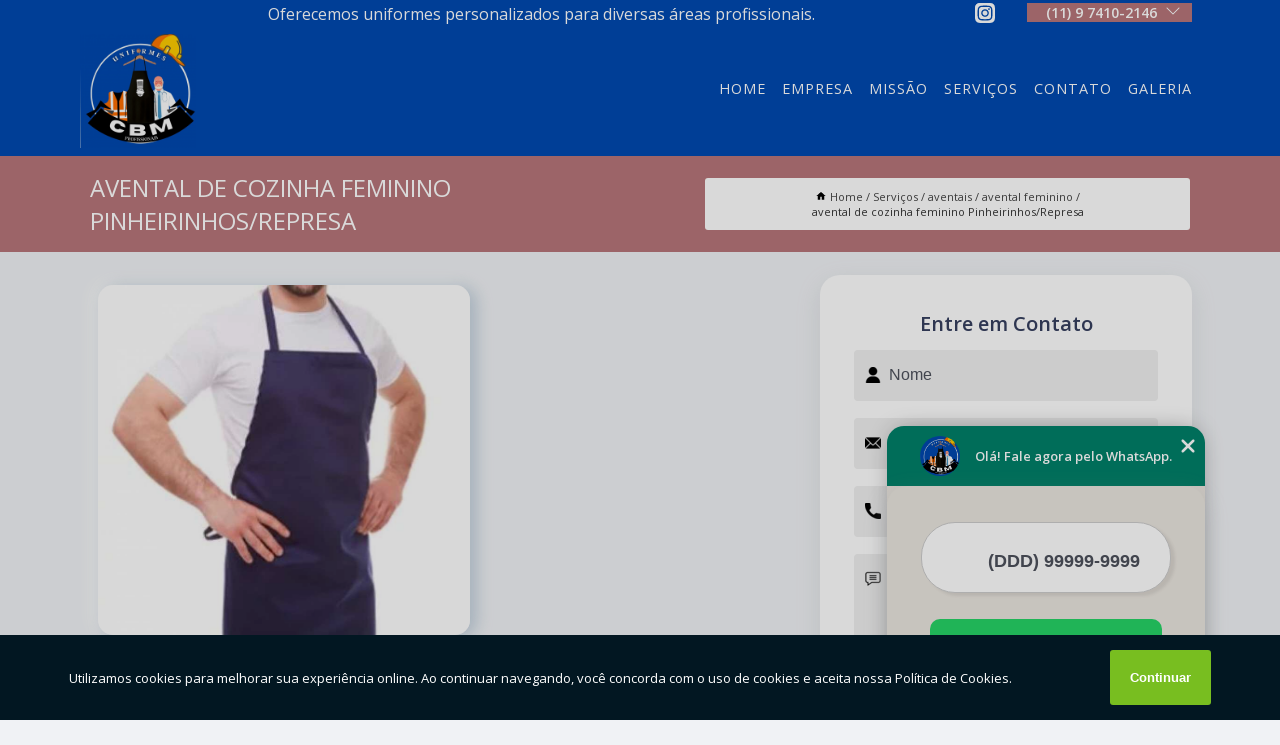

--- FILE ---
content_type: text/html; charset=utf-8
request_url: https://uniforme.cbmuniformes.com.br/aventais/avental-feminino/avental-de-cozinha-feminino-pinheirinhos-represa
body_size: 10751
content:
<!DOCTYPE html>
<!--[if lt IE 7]>
<html class="no-js lt-ie9 lt-ie8 lt-ie7"> <![endif]-->
<!--[if IE 7]>
<html class="no-js lt-ie9 lt-ie8"> <![endif]-->
<!--[if IE 8]>
<html class="no-js lt-ie9"> <![endif]-->
<!--[if gt IE 8]><!-->
<html class="no-js" lang="pt-br"> <!--<![endif]-->
<head>
<!-- Google Tag Manager -->
<script>(function(w,d,s,l,i){w[l]=w[l]||[];w[l].push({'gtm.start':
new Date().getTime(),event:'gtm.js'});var f=d.getElementsByTagName(s)[0],
j=d.createElement(s),dl=l!='dataLayer'?'&l='+l:'';j.async=true;j.src=
'https://www.googletagmanager.com/gtm.js?id='+i+dl;f.parentNode.insertBefore(j,f);
})(window,document,'script','dataLayer','GTM-MVMKQN7');</script>
<!-- End Google Tag Manager -->
<link rel="preconnect" href="https://fonts.googleapis.com">
  <link rel="preconnect" href="https://fonts.gstatic.com" crossorigin>

  <link rel="preload" href="https://uniforme.cbmuniformes.com.br/css/theme.css" as="style">
  <link rel="preload" href="https://uniforme.cbmuniformes.com.br/css/main.css" as="style">
      
  <title>Avental de Cozinha Feminino Pinheirinhos/Represa - Avental Feminino        - CBM Uniformes Uniforme Profissional em Jundiaí</title>
    <meta charset="utf-8">
    <link rel="shortcut icon" href="https://uniforme.cbmuniformes.com.br/imagens/favicon.ico">
    <base href="https://uniforme.cbmuniformes.com.br/">
            <meta name="google-site-verification" content="IdCBBKKsEmqPa2awLXp2ioh-IC7BUIaO6LpjkZmT6F8"/>
                <meta name="msvalidate.01" content="DCADF5EBCA288EB1BACCE4BA30DF813B"/>
    
        

    
      
    
    <meta name="keywords" content="avental feminino, avental, feminino">
    <meta name="viewport" content="width=device-width, initial-scale=1.0">
    <meta name="geo.position"
          content=";">
    <meta name="geo.region" content="">
    <meta name="geo.placename" content="">
    <meta name="ICBM"
          content=",">
    <meta name="robots" content="index,follow">
    <meta name="rating" content="General">
    <meta name="revisit-after" content="7 days">
    <meta name="author" content="CBM Uniformes">
    <meta property="og:region" content="Brasil">
    <meta property="og:title"
          content="Avental de Cozinha Feminino Pinheirinhos/Represa - Avental Feminino - CBM Uniformes Uniforme Profissional em Jundiaí">
    <meta property="og:type" content="article">
    <meta property="og:image"
          content="https://uniforme.cbmuniformes.com.br/imagens/logo.png">
    <meta property="og:url"
          content="https://uniforme.cbmuniformes.com.br/aventais/avental-feminino/avental-de-cozinha-feminino-pinheirinhos-represa">
    <meta property="og:description" content="">
    <meta property="og:site_name" content="CBM Uniformes">
        <link rel="canonical" href="https://uniforme.cbmuniformes.com.br/aventais/avental-feminino/avental-de-cozinha-feminino-pinheirinhos-represa">
    <link rel="stylesheet" href="https://uniforme.cbmuniformes.com.br/css/theme.css" >
    <link rel="stylesheet" href="https://uniforme.cbmuniformes.com.br/css/main.css" >
    
    
    <!-- Desenvolvido por BUSCA CLIENTES - www.buscaclientes.com.br -->
</head> 

<body data-pagina="05e8dc7d8af4355131a24743521f7a9c">
<!-- Google Tag Manager (noscript) -->
<noscript><iframe src='https://www.googletagmanager.com/ns.html?id=GTM-MVMKQN7' height='0' width='0' style='display:none;visibility:hidden'></iframe></noscript>
<!-- End Google Tag Manager (noscript) -->
    <header>
          <!--  -->

  <!-- Inicio do Tell  -->
<div class="contact">

  <div class="wrapper">

    <div class="social-container">
      <ul class="social-icons">
      </ul>

    </div>

    <div class="tel">
      <div id="telefones">
        <p>(11) 9 7410-2146</p>
        <svg xmlns="http://www.w3.org/2000/svg" width="16" height="16" fill="currentColor" class="bi bi-chevron-down" viewBox="0 0 16 16">
        <path fill-rule="evenodd" d="M1.646 4.646a.5.5 0 0 1 .708 0L8 10.293l5.646-5.647a.5.5 0 0 1 .708.708l-6 6a.5.5 0 0 1-.708 0l-6-6a.5.5 0 0 1 0-.708z"/>
      </svg>
      </div>
      <div class="tel-dropdown">
       
        <p><span><a rel="nofollow" class="tel follow-click"
              data-origem="cabecalho-telefone-"
              title="Telefone  - CBM Uniformes"
              href="tel:+5511974102146">(11) 9 7410-2146</a>
          </span></p><p> (11) <span><a rel="nofollow" class="tel follow-click"
              data-origem="cabecalho-telefone-2"
              title="Telefone 2 - CBM Uniformes"
              href="tel:+551148173002">4817-3002</a>
          </span></p>        
      </div>

    </div>

  </div>
</div>
<!-- Fim do tel -->
<!-- -->
<nav class="navbar">
    <!--  -->  
  <div class="logo">
    <a href="https://uniforme.cbmuniformes.com.br/" class="pagina-logo" data-area="paginaLogo"
      title="CBM Uniformes - Uniforme Profissional em Jundiaí">
      <img  src="https://uniforme.cbmuniformes.com.br/imagens/logo.png" width="250" height="200"
       title="Logo - CBM Uniformes"
        alt="Avental de Cozinha Feminino Pinheirinhos/Represa - Avental Feminino - CBM Uniformes">
    </a>
  </div>
  <!-- -->
  
  <div class="hamburguer">
    <span></span>
    <span></span>
    <span></span>
  </div>

  <ul class="menu">
            <li><a class="btn-home" data-area="paginaHome"        href="https://uniforme.cbmuniformes.com.br/"
        title="Home">Home</a></li>        <li><a         href="https://uniforme.cbmuniformes.com.br/empresa"
        title="Empresa">Empresa</a></li>        <li><a         href="https://uniforme.cbmuniformes.com.br/missao"
        title="Missão">Missão</a></li>        <li class="dropdown"><a         href="https://uniforme.cbmuniformes.com.br/servicos"
        title="Serviços">Serviços</a>                            <ul class="sub-menu hidden">                        <li class="dropdown"><a
                                href="https://uniforme.cbmuniformes.com.br/aventais"
                                title="aventais">Aventais</a>
                        
                        </li>                        <li class="dropdown"><a
                                href="https://uniforme.cbmuniformes.com.br/calcas-brim"
                                title="calças brim">Calças brim</a>
                        
                        </li>                        <li class="dropdown"><a
                                href="https://uniforme.cbmuniformes.com.br/camisetas-polo"
                                title="camisetas polo">Camisetas polo</a>
                        
                        </li>                        <li class="dropdown"><a
                                href="https://uniforme.cbmuniformes.com.br/jalecos"
                                title="jalecos">Jalecos</a>
                        
                        </li>                        <li class="dropdown"><a
                                href="https://uniforme.cbmuniformes.com.br/uniformes-industriais"
                                title="uniformes industriais">Uniformes industriais</a>
                        
                        </li>                        <li class="dropdown"><a
                                href="https://uniforme.cbmuniformes.com.br/uniformes-para-empresa"
                                title="uniformes para empresa">Uniformes para empresa</a>
                        
                        </li>                        <li class="dropdown"><a
                                href="https://uniforme.cbmuniformes.com.br/uniformes-profissionais"
                                title="uniformes profissionais">Uniformes profissionais</a>
                        
                        </li></ul>
            </li>        <li><a         href="https://uniforme.cbmuniformes.com.br/contato"
        title="Contato">Contato</a></li>
  </ul>

</nav>
    </header>

    <main>
    <div class="wrapper" id="wrapper-category">
    <h1 class="title-wrapper">Avental de Cozinha Feminino Pinheirinhos/Represa</h1>
        <div class="container">

<div id="breadcrumb">
		<ol itemscope itemtype="http://schema.org/BreadcrumbList">
								<li><img width="10" height="10" alt="svgImg" src="[data-uri]" style="
					    margin: 1px 4px 0;
					"/>
					<li itemprop="itemListElement" itemscope
						itemtype="http://schema.org/ListItem">
						<a itemprop="item" href="https://uniforme.cbmuniformes.com.br/">
							<span itemprop="name">Home</span></a>
						<meta itemprop="position" content="1"/>
					</li>
											<li itemprop="itemListElement" itemscope itemtype="http://schema.org/ListItem">
							<a itemprop="item"
							   href="https://uniforme.cbmuniformes.com.br/servicos">
								<span itemprop="name">Serviços</span></a>
							<meta itemprop="position" content="2"/>
						</li>
												<li itemprop="itemListElement" itemscope itemtype="http://schema.org/ListItem">
							<a itemprop="item"
							   href="https://uniforme.cbmuniformes.com.br/aventais">
								<span itemprop="name">aventais</span></a>
							<meta itemprop="position" content="3"/>
						</li>
												<li itemprop="itemListElement" itemscope itemtype="http://schema.org/ListItem">
							<a itemprop="item"
							   href="https://uniforme.cbmuniformes.com.br/avental-feminino">
								<span itemprop="name">avental feminino</span></a>
							<meta itemprop="position" content="4"/>
						</li>
												<li><span>avental de cozinha feminino Pinheirinhos/Represa</span></li>
								</ol>
</div>

</div>

    </div>
        <div class="wrapper text">
            <article class="readMore">
           		<img class="imagem-pagina" src="https://uniforme.cbmuniformes.com.br/imagens/avental-de-cozinha-feminino.jpg"
                    onclick="openmodal();"
                    id="imagem-"
                    alt="Avental de Cozinha Feminino Pinheirinhos/Represa - Avental Feminino"
                    title="Avental de Cozinha Feminino Pinheirinhos/Represa - Avental Feminino"
                    width="380" height="380"
                    >
                    <span style="
                        font-size: 12px;

                    ">Clique na imagem para expandir
                    </span>
                <p>O avental de cozinha feminino Pinheirinhos/Represa pode ser encontrado para diversas áreas, como saúde, educação, beleza, gastronomia, entre outras, que necessitam de um avental para os desenvolver suas atividades profissionais. Os aventais podem ser personalizados em tamanhos, cores, estilos, tecidos, bordados, logomarcas e o que mais o cliente desejar para deixar o item representando a marca.</p>

<h2>Pesquisando sobre avental de cozinha feminino Pinheirinhos/Represa?</h2>
<p>Fale agora mesmo com a equipe de profissionais da CBM Uniformes para saber mais detalhes sobre as soluções oferecidas quando o assunto é avental personalizado com qualidade e atendimento com uma equipe capacitada. </p>                Busca por avental de cozinha feminino Pinheirinhos/Represa? Aqui você encontra diversas opções de serviços oferecidos, como Uniformes  em Jundiaí,Aventais, Avental Barbeiro, Avental Cirúrgico, Avental de Churrasqueiro, Avental de Cozinha, Avental Branco e Avental. Com equipamentos modernos, e instalações em ótimo estado, a empresa é capaz de suprir a necessidade de seus clientes, conquistando sua confiança. <h2></h2><p></p><h2></h2><p></p><h2></h2><p></p> Disponibilizamos também Avental Feminino e Avental Jundiaí. Por isso, aproveite a sua chance para entrar em contato e saber mais. Nossos atendentes estão dispostos a sanar todas as suas dúvidas sobre os trabalhos oferecidos. Saiba mais!            </article>



            <div class="collum-subject" style="max-width : 600px; margin-top: 20px;">
                <div class="formCotacao">
    <form action="https://uniforme.cbmuniformes.com.br/enviar-cotacao" id="formulario-cotacao" method="post">
        <div class="header">
            <h3>Entre em Contato</h3>
        </div>
        <input type="hidden" name="acao" value="cotacao">
        <input type="hidden" name="produto_nome" value="">
        <input class="url-atual" type="hidden" name="produto_url" value="">
        <input class="url-atual" type="hidden" name="produto_ref" value="">
        <input type="hidden" name="imagem" value="" />
        <input type="hidden" name="site" value="https://uniforme.cbmuniformes.com.br/" />
        <input type="hidden" name="email" value="vendas@cbmuniformes.com.br" />
                <input type="hidden" name="projeto" value="5922" />

        <div class="item-form" id="campos-formulario">
            
        <img  alt="user" width="16" height="16" src="https://uniforme.cbmuniformes.com.br/imagens/user.png" class= "icon-form">

            <input  type="text" name="nome" placeholder="Nome" required>
    
            <p class="error-message" id="erro_nome"></p>
            <img alt="mail" width="16" height="16" src="https://uniforme.cbmuniformes.com.br/imagens/email.png" class= "icon-form">

            <input  type="email" name="email_contato"
                placeholder="Email" required>
            <p class="error-message" id="erro_email_contato"></p>
            <img alt="tel" width="16" height="16" src="https://uniforme.cbmuniformes.com.br/imagens/call.png" class= "icon-form">

            <input  type="text" name="telefone"
                class="telefone" placeholder="Telefone" required>
            
            <p class="error-message" id="erro_telefone"></p>

            <p class="error-message" id="erro_palavra"></p>
        </div>

        <div class="item-form" id="mensagem-formulario">
        <img  alt="message" width="16" height="16" src="https://uniforme.cbmuniformes.com.br/imagens/comment.png" class= "icon-form">

            <textarea  name="mensagem"
                placeholder="Sua mensagem"></textarea>
            <p class="error-message" id="erro_mensagem"></p>
           
        </div>
        <div class="clear"></div>

        <div class="cta-formulario">
            <div class="seguranca-cta-formulario">
                <div class="item-cta">
                                        <div class="g-recaptcha" data-sitekey="6LcHBbMgAAAAAODiUCYizVWOc21IcqKaN77EkBtB">
                    </div>
                                    </div>
                <div class="item-cta">
                <button type="button" id="btn-enviar-cotacao" class="btn-verde">Enviar</button>

                    <img  loading="lazy" src="imagens/ajax-loader.gif"  class="image-loading" id="loader-ajax" alt="Aguarde..."
                        title="Aguarde..." style="display:none">
                </div>
            </div>
        </div>

        

    </form>
    </div>
    

    
            </div>



        </div>

        <div class="categorias">
                    </div>

        <div class="categorias">
        
<h3 style="text-align: center">Pesquisas relacionadas</h3>

        <div id="owl-thumbs" class="owl-carousel owl-theme">
                <div class="item img-big">
            <figure>

            <a href="https://uniforme.cbmuniformes.com.br/aventais/avental-feminino/fabricante-de-avental-branco-rio-acima" class="galeria-thumb"
               title="fabricante de avental branco Rio Acima">
                <img loading="lazy" src="https://uniforme.cbmuniformes.com.br/imagens/thumb/fabricante-de-avental-branco.jpg" alt="fabricante de avental branco Rio Acima"
                     title="fabricante de avental branco Rio Acima" width="160" height="160"></a>

                     <figcaption> <h4>
                <a href="https://uniforme.cbmuniformes.com.br/aventais/avental-feminino/fabricante-de-avental-branco-rio-acima" class="lightbox titulo-galeria"
                   title="fabricante de avental branco Rio Acima">fabricante de avental branco Rio Acima</a></h4>
                   </a></figcaption>
            
            </figure>
            
        </div>
    
                <div class="item img-big">
            <figure>

            <a href="https://uniforme.cbmuniformes.com.br/aventais/avental-feminino/preco-de-avental-barbeiro-jardim-do-lago" class="galeria-thumb"
               title="preço de avental barbeiro Jardim do Lago">
                <img loading="lazy" src="https://uniforme.cbmuniformes.com.br/imagens/thumb/preco-de-avental-barbeiro.jpg" alt="preço de avental barbeiro Jardim do Lago"
                     title="preço de avental barbeiro Jardim do Lago" width="160" height="160"></a>

                     <figcaption> <h4>
                <a href="https://uniforme.cbmuniformes.com.br/aventais/avental-feminino/preco-de-avental-barbeiro-jardim-do-lago" class="lightbox titulo-galeria"
                   title="preço de avental barbeiro Jardim do Lago">preço de avental barbeiro Jardim do Lago</a></h4>
                   </a></figcaption>
            
            </figure>
            
        </div>
    
                <div class="item img-big">
            <figure>

            <a href="https://uniforme.cbmuniformes.com.br/aventais/avental-feminino/avental-feminino-valor-franco-da-rocha" class="galeria-thumb"
               title="avental feminino valor Franco da Rocha">
                <img loading="lazy" src="https://uniforme.cbmuniformes.com.br/imagens/thumb/avental-feminino-valor.jpg" alt="avental feminino valor Franco da Rocha"
                     title="avental feminino valor Franco da Rocha" width="160" height="160"></a>

                     <figcaption> <h4>
                <a href="https://uniforme.cbmuniformes.com.br/aventais/avental-feminino/avental-feminino-valor-franco-da-rocha" class="lightbox titulo-galeria"
                   title="avental feminino valor Franco da Rocha">avental feminino valor Franco da Rocha</a></h4>
                   </a></figcaption>
            
            </figure>
            
        </div>
    
                <div class="item img-big">
            <figure>

            <a href="https://uniforme.cbmuniformes.com.br/aventais/avental-feminino/avental-de-cozinha-vila-militar" class="galeria-thumb"
               title="avental de cozinha Vila Militar">
                <img loading="lazy" src="https://uniforme.cbmuniformes.com.br/imagens/thumb/avental-de-cozinha.jpg" alt="avental de cozinha Vila Militar"
                     title="avental de cozinha Vila Militar" width="160" height="160"></a>

                     <figcaption> <h4>
                <a href="https://uniforme.cbmuniformes.com.br/aventais/avental-feminino/avental-de-cozinha-vila-militar" class="lightbox titulo-galeria"
                   title="avental de cozinha Vila Militar">avental de cozinha Vila Militar</a></h4>
                   </a></figcaption>
            
            </figure>
            
        </div>
    
                <div class="item img-big">
            <figure>

            <a href="https://uniforme.cbmuniformes.com.br/aventais/avental-feminino/preco-de-avental-masculino-caxambu" class="galeria-thumb"
               title="preço de avental masculino Caxambu">
                <img loading="lazy" src="https://uniforme.cbmuniformes.com.br/imagens/thumb/preco-de-avental-masculino.jpg" alt="preço de avental masculino Caxambu"
                     title="preço de avental masculino Caxambu" width="160" height="160"></a>

                     <figcaption> <h4>
                <a href="https://uniforme.cbmuniformes.com.br/aventais/avental-feminino/preco-de-avental-masculino-caxambu" class="lightbox titulo-galeria"
                   title="preço de avental masculino Caxambu">preço de avental masculino Caxambu</a></h4>
                   </a></figcaption>
            
            </figure>
            
        </div>
    
                <div class="item img-big">
            <figure>

            <a href="https://uniforme.cbmuniformes.com.br/aventais/avental-feminino/fabricante-de-avental-cirurgico-engordadouro" class="galeria-thumb"
               title="fabricante de avental cirúrgico Engordadouro">
                <img loading="lazy" src="https://uniforme.cbmuniformes.com.br/imagens/thumb/fabricante-de-avental-cirurgico.jpg" alt="fabricante de avental cirúrgico Engordadouro"
                     title="fabricante de avental cirúrgico Engordadouro" width="160" height="160"></a>

                     <figcaption> <h4>
                <a href="https://uniforme.cbmuniformes.com.br/aventais/avental-feminino/fabricante-de-avental-cirurgico-engordadouro" class="lightbox titulo-galeria"
                   title="fabricante de avental cirúrgico Engordadouro">fabricante de avental cirúrgico Engordadouro</a></h4>
                   </a></figcaption>
            
            </figure>
            
        </div>
    
                <div class="item img-big">
            <figure>

            <a href="https://uniforme.cbmuniformes.com.br/aventais/avental-feminino/avental-professora-valor-regiao-leste" class="galeria-thumb"
               title="avental professora valor Região Leste">
                <img loading="lazy" src="https://uniforme.cbmuniformes.com.br/imagens/thumb/avental-professora-valor.jpg" alt="avental professora valor Região Leste"
                     title="avental professora valor Região Leste" width="160" height="160"></a>

                     <figcaption> <h4>
                <a href="https://uniforme.cbmuniformes.com.br/aventais/avental-feminino/avental-professora-valor-regiao-leste" class="lightbox titulo-galeria"
                   title="avental professora valor Região Leste">avental professora valor Região Leste</a></h4>
                   </a></figcaption>
            
            </figure>
            
        </div>
    
                <div class="item img-big">
            <figure>

            <a href="https://uniforme.cbmuniformes.com.br/aventais/avental-feminino/avental-de-barbeiro-precos-regiao-oeste" class="galeria-thumb"
               title="avental de barbeiro preços Região Oeste">
                <img loading="lazy" src="https://uniforme.cbmuniformes.com.br/imagens/thumb/avental-de-barbeiro-precos.jpg" alt="avental de barbeiro preços Região Oeste"
                     title="avental de barbeiro preços Região Oeste" width="160" height="160"></a>

                     <figcaption> <h4>
                <a href="https://uniforme.cbmuniformes.com.br/aventais/avental-feminino/avental-de-barbeiro-precos-regiao-oeste" class="lightbox titulo-galeria"
                   title="avental de barbeiro preços Região Oeste">avental de barbeiro preços Região Oeste</a></h4>
                   </a></figcaption>
            
            </figure>
            
        </div>
    
                <div class="item img-big">
            <figure>

            <a href="https://uniforme.cbmuniformes.com.br/aventais/avental-feminino/avental-cirurgico-precos-medeiros" class="galeria-thumb"
               title="avental cirúrgico preços Medeiros">
                <img loading="lazy" src="https://uniforme.cbmuniformes.com.br/imagens/thumb/avental-cirurgico-precos.jpg" alt="avental cirúrgico preços Medeiros"
                     title="avental cirúrgico preços Medeiros" width="160" height="160"></a>

                     <figcaption> <h4>
                <a href="https://uniforme.cbmuniformes.com.br/aventais/avental-feminino/avental-cirurgico-precos-medeiros" class="lightbox titulo-galeria"
                   title="avental cirúrgico preços Medeiros">avental cirúrgico preços Medeiros</a></h4>
                   </a></figcaption>
            
            </figure>
            
        </div>
    
                <div class="item img-big">
            <figure>

            <a href="https://uniforme.cbmuniformes.com.br/aventais/avental-feminino/avental-masculino-regiao-norte" class="galeria-thumb"
               title="avental masculino Região Norte">
                <img loading="lazy" src="https://uniforme.cbmuniformes.com.br/imagens/thumb/avental-masculino.jpg" alt="avental masculino Região Norte"
                     title="avental masculino Região Norte" width="160" height="160"></a>

                     <figcaption> <h4>
                <a href="https://uniforme.cbmuniformes.com.br/aventais/avental-feminino/avental-masculino-regiao-norte" class="lightbox titulo-galeria"
                   title="avental masculino Região Norte">avental masculino Região Norte</a></h4>
                   </a></figcaption>
            
            </figure>
            
        </div>
    
            </div>

        </div>
        <div class="copyright">O conteúdo do texto
            "<strong>Avental de Cozinha Feminino Pinheirinhos/Represa</strong>" é de direito reservado. Sua
            reprodução, parcial ou total, mesmo citando nossos links, é proibida sem a autorização do autor.
            Crime de violação de direito autoral &ndash; artigo 184 do Código Penal &ndash; <a
                title="Lei de direitos autorais" target="_blank"
                href="http://www.planalto.gov.br/Ccivil_03/Leis/L9610.htm" rel="noreferrer">Lei 9610/98 - Lei
                de direitos autorais</a>.
        </div>

    </main>
    </div><!-- .wrapper -->

    <div id="modal_img" hidden>
            <div class="ogranize_modal">
                <span onclick="closedmodal();"> X </span>
                <img class="showimg" src="https://uniforme.cbmuniformes.com.br/imagens/avental-de-cozinha-feminino.jpg"
                alt="Avental de Cozinha Feminino Pinheirinhos/Represa - Avental Feminino"
                    title="Avental de Cozinha Feminino Pinheirinhos/Represa - Avental Feminino">
            </div>
    </div>

    <footer>
    <aside class="categorias-footer">
        <h2>
            <a href="https://uniforme.cbmuniformes.com.br/servicos"
                title="Serviços - CBM Uniformes Uniforme Profissional em Jundiaí">Serviços</a>
        </h2>
        <nav>
            <ul class="cssmenu" id="accordian">
                                <li class="dropdown">
                    <a class="dropdown-toggle" href="https://uniforme.cbmuniformes.com.br/aventais"
                        title="Aventais">Aventais</a>
                    <ul class="sub-menu subcategoria-menu">
                                                <li>
                            <a href="https://uniforme.cbmuniformes.com.br/avental"
                                title="Avental">Avental</a>
                        </li>

                                                <li>
                            <a href="https://uniforme.cbmuniformes.com.br/avental-barbeiro"
                                title="Avental Barbeiro">Avental Barbeiro</a>
                        </li>

                                                <li>
                            <a href="https://uniforme.cbmuniformes.com.br/avental-branco"
                                title="Avental Branco">Avental Branco</a>
                        </li>

                                                <li>
                            <a href="https://uniforme.cbmuniformes.com.br/avental-cirurgico"
                                title="Avental Cirúrgico">Avental Cirúrgico</a>
                        </li>

                                                <li>
                            <a href="https://uniforme.cbmuniformes.com.br/avental-de-churrasqueiro"
                                title="Avental de Churrasqueiro">Avental de Churrasqueiro</a>
                        </li>

                                                <li>
                            <a href="https://uniforme.cbmuniformes.com.br/avental-de-cozinha"
                                title="Avental de Cozinha">Avental de Cozinha</a>
                        </li>

                                                <li>
                            <a href="https://uniforme.cbmuniformes.com.br/avental-feminino"
                                title="Avental Feminino">Avental Feminino</a>
                        </li>

                                                <li>
                            <a href="https://uniforme.cbmuniformes.com.br/avental-jundiai"
                                title="Avental Jundiaí">Avental Jundiaí</a>
                        </li>

                                                <li>
                            <a href="https://uniforme.cbmuniformes.com.br/avental-masculino"
                                title="Avental Masculino">Avental Masculino</a>
                        </li>

                                                <li>
                            <a href="https://uniforme.cbmuniformes.com.br/avental-personalizado"
                                title="Avental Personalizado">Avental Personalizado</a>
                        </li>

                                                <li>
                            <a href="https://uniforme.cbmuniformes.com.br/avental-professora"
                                title="Avental Professora">Avental Professora</a>
                        </li>

                                                <li>
                            <a href="https://uniforme.cbmuniformes.com.br/avental-varzea-paulista"
                                title="Avental Várzea Paulista">Avental Várzea Paulista</a>
                        </li>

                                            </ul>
                </li>
                                <li class="dropdown">
                    <a class="dropdown-toggle" href="https://uniforme.cbmuniformes.com.br/calcas-brim"
                        title="Calças Brim">Calças Brim</a>
                    <ul class="sub-menu subcategoria-menu">
                                                <li>
                            <a href="https://uniforme.cbmuniformes.com.br/calca-brim"
                                title="Calça Brim">Calça Brim</a>
                        </li>

                                                <li>
                            <a href="https://uniforme.cbmuniformes.com.br/calca-brim-feminina"
                                title="Calça Brim Feminina">Calça Brim Feminina</a>
                        </li>

                                                <li>
                            <a href="https://uniforme.cbmuniformes.com.br/calca-brim-jundiai"
                                title="Calça Brim Jundiaí">Calça Brim Jundiaí</a>
                        </li>

                                                <li>
                            <a href="https://uniforme.cbmuniformes.com.br/calca-brim-masculina"
                                title="Calça Brim Masculina">Calça Brim Masculina</a>
                        </li>

                                                <li>
                            <a href="https://uniforme.cbmuniformes.com.br/calca-brim-masculina-para-trabalho"
                                title="Calça Brim Masculina para Trabalho">Calça Brim Masculina para Trabalho</a>
                        </li>

                                                <li>
                            <a href="https://uniforme.cbmuniformes.com.br/calca-brim-masculina-profissional"
                                title="Calça Brim Masculina Profissional">Calça Brim Masculina Profissional</a>
                        </li>

                                                <li>
                            <a href="https://uniforme.cbmuniformes.com.br/calca-brim-varzea-paulista"
                                title="Calça Brim Várzea Paulista">Calça Brim Várzea Paulista</a>
                        </li>

                                                <li>
                            <a href="https://uniforme.cbmuniformes.com.br/calca-de-brim-masculina-uniforme"
                                title="Calça de Brim Masculina Uniforme">Calça de Brim Masculina Uniforme</a>
                        </li>

                                                <li>
                            <a href="https://uniforme.cbmuniformes.com.br/calca-de-brim-para-trabalho"
                                title="Calça de Brim para Trabalho">Calça de Brim para Trabalho</a>
                        </li>

                                                <li>
                            <a href="https://uniforme.cbmuniformes.com.br/calca-de-brim-uniforme"
                                title="Calça de Brim Uniforme">Calça de Brim Uniforme</a>
                        </li>

                                                <li>
                            <a href="https://uniforme.cbmuniformes.com.br/calca-de-uniforme-brim"
                                title="Calça de Uniforme Brim">Calça de Uniforme Brim</a>
                        </li>

                                                <li>
                            <a href="https://uniforme.cbmuniformes.com.br/calca-uniforme-brim"
                                title="Calça Uniforme Brim">Calça Uniforme Brim</a>
                        </li>

                                            </ul>
                </li>
                                <li class="dropdown">
                    <a class="dropdown-toggle" href="https://uniforme.cbmuniformes.com.br/camisetas-polo"
                        title="Camisetas Polo">Camisetas Polo</a>
                    <ul class="sub-menu subcategoria-menu">
                                                <li>
                            <a href="https://uniforme.cbmuniformes.com.br/camiseta-masculina-polo"
                                title="Camiseta Masculina Polo">Camiseta Masculina Polo</a>
                        </li>

                                                <li>
                            <a href="https://uniforme.cbmuniformes.com.br/camiseta-polo"
                                title="Camiseta Polo">Camiseta Polo</a>
                        </li>

                                                <li>
                            <a href="https://uniforme.cbmuniformes.com.br/camiseta-polo-branca"
                                title="Camiseta Polo Branca">Camiseta Polo Branca</a>
                        </li>

                                                <li>
                            <a href="https://uniforme.cbmuniformes.com.br/camiseta-polo-branca-masculina"
                                title="Camiseta Polo Branca Masculina">Camiseta Polo Branca Masculina</a>
                        </li>

                                                <li>
                            <a href="https://uniforme.cbmuniformes.com.br/camiseta-polo-feminina"
                                title="Camiseta Polo Feminina">Camiseta Polo Feminina</a>
                        </li>

                                                <li>
                            <a href="https://uniforme.cbmuniformes.com.br/camiseta-polo-feminina-uniforme"
                                title="Camiseta Polo Feminina Uniforme">Camiseta Polo Feminina Uniforme</a>
                        </li>

                                                <li>
                            <a href="https://uniforme.cbmuniformes.com.br/camiseta-polo-jundiai"
                                title="Camiseta Polo Jundiaí">Camiseta Polo Jundiaí</a>
                        </li>

                                                <li>
                            <a href="https://uniforme.cbmuniformes.com.br/camiseta-polo-manga-longa"
                                title="Camiseta Polo Manga Longa">Camiseta Polo Manga Longa</a>
                        </li>

                                                <li>
                            <a href="https://uniforme.cbmuniformes.com.br/camiseta-polo-masculina"
                                title="Camiseta Polo Masculina">Camiseta Polo Masculina</a>
                        </li>

                                                <li>
                            <a href="https://uniforme.cbmuniformes.com.br/camiseta-polo-masculina-com-bolso"
                                title="Camiseta Polo Masculina com Bolso">Camiseta Polo Masculina com Bolso</a>
                        </li>

                                                <li>
                            <a href="https://uniforme.cbmuniformes.com.br/camiseta-polo-uniforme"
                                title="Camiseta Polo Uniforme">Camiseta Polo Uniforme</a>
                        </li>

                                                <li>
                            <a href="https://uniforme.cbmuniformes.com.br/camiseta-polo-varzea-paulista"
                                title="Camiseta Polo Várzea Paulista">Camiseta Polo Várzea Paulista</a>
                        </li>

                                            </ul>
                </li>
                                <li class="dropdown">
                    <a class="dropdown-toggle" href="https://uniforme.cbmuniformes.com.br/jalecos"
                        title="Jalecos">Jalecos</a>
                    <ul class="sub-menu subcategoria-menu">
                                                <li>
                            <a href="https://uniforme.cbmuniformes.com.br/jaleco"
                                title="Jaleco">Jaleco</a>
                        </li>

                                                <li>
                            <a href="https://uniforme.cbmuniformes.com.br/jaleco-branco-feminino"
                                title="Jaleco Branco Feminino">Jaleco Branco Feminino</a>
                        </li>

                                                <li>
                            <a href="https://uniforme.cbmuniformes.com.br/jaleco-de-enfermagem"
                                title="Jaleco de Enfermagem">Jaleco de Enfermagem</a>
                        </li>

                                                <li>
                            <a href="https://uniforme.cbmuniformes.com.br/jaleco-de-manga-curta"
                                title="Jaleco de Manga Curta">Jaleco de Manga Curta</a>
                        </li>

                                                <li>
                            <a href="https://uniforme.cbmuniformes.com.br/jaleco-feminino"
                                title="Jaleco Feminino">Jaleco Feminino</a>
                        </li>

                                                <li>
                            <a href="https://uniforme.cbmuniformes.com.br/jaleco-feminino-enfermagem"
                                title="Jaleco Feminino Enfermagem">Jaleco Feminino Enfermagem</a>
                        </li>

                                                <li>
                            <a href="https://uniforme.cbmuniformes.com.br/jaleco-feminino-personalizado"
                                title="Jaleco Feminino Personalizado">Jaleco Feminino Personalizado</a>
                        </li>

                                                <li>
                            <a href="https://uniforme.cbmuniformes.com.br/jaleco-jundiai"
                                title="Jaleco Jundiaí">Jaleco Jundiaí</a>
                        </li>

                                                <li>
                            <a href="https://uniforme.cbmuniformes.com.br/jaleco-masculino"
                                title="Jaleco Masculino">Jaleco Masculino</a>
                        </li>

                                                <li>
                            <a href="https://uniforme.cbmuniformes.com.br/jaleco-masculino-branco"
                                title="Jaleco Masculino Branco">Jaleco Masculino Branco</a>
                        </li>

                                                <li>
                            <a href="https://uniforme.cbmuniformes.com.br/jaleco-medicina-veterinaria"
                                title="Jaleco Medicina Veterinária">Jaleco Medicina Veterinária</a>
                        </li>

                                                <li>
                            <a href="https://uniforme.cbmuniformes.com.br/jaleco-varzea-paulista"
                                title="Jaleco Várzea Paulista">Jaleco Várzea Paulista</a>
                        </li>

                                            </ul>
                </li>
                                <li class="dropdown">
                    <a class="dropdown-toggle" href="https://uniforme.cbmuniformes.com.br/uniformes-industriais"
                        title="Uniformes Industriais">Uniformes Industriais</a>
                    <ul class="sub-menu subcategoria-menu">
                                                <li>
                            <a href="https://uniforme.cbmuniformes.com.br/uniforme-cozinha-industrial"
                                title="Uniforme Cozinha Industrial">Uniforme Cozinha Industrial</a>
                        </li>

                                                <li>
                            <a href="https://uniforme.cbmuniformes.com.br/uniforme-de-cozinha-industrial"
                                title="Uniforme de Cozinha Industrial">Uniforme de Cozinha Industrial</a>
                        </li>

                                                <li>
                            <a href="https://uniforme.cbmuniformes.com.br/uniforme-de-limpeza-industrial"
                                title="Uniforme de Limpeza Industrial">Uniforme de Limpeza Industrial</a>
                        </li>

                                                <li>
                            <a href="https://uniforme.cbmuniformes.com.br/uniforme-de-manutencao-industrial"
                                title="Uniforme de Manutenção Industrial">Uniforme de Manutenção Industrial</a>
                        </li>

                                                <li>
                            <a href="https://uniforme.cbmuniformes.com.br/uniforme-de-mecanico-industrial"
                                title="Uniforme de Mecânico Industrial">Uniforme de Mecânico Industrial</a>
                        </li>

                                                <li>
                            <a href="https://uniforme.cbmuniformes.com.br/uniforme-industrial"
                                title="Uniforme Industrial">Uniforme Industrial</a>
                        </li>

                                                <li>
                            <a href="https://uniforme.cbmuniformes.com.br/uniforme-industrial-jundiai"
                                title="Uniforme Industrial Jundiaí">Uniforme Industrial Jundiaí</a>
                        </li>

                                                <li>
                            <a href="https://uniforme.cbmuniformes.com.br/uniforme-industrial-varzea-paulista"
                                title="Uniforme Industrial Várzea Paulista">Uniforme Industrial Várzea Paulista</a>
                        </li>

                                                <li>
                            <a href="https://uniforme.cbmuniformes.com.br/uniforme-para-cozinha-industrial"
                                title="Uniforme para Cozinha Industrial">Uniforme para Cozinha Industrial</a>
                        </li>

                                                <li>
                            <a href="https://uniforme.cbmuniformes.com.br/uniforme-profissional-para-manutencao"
                                title="Uniforme Profissional para Manutenção">Uniforme Profissional para Manutenção</a>
                        </li>

                                                <li>
                            <a href="https://uniforme.cbmuniformes.com.br/uniforme-profissional-personalizado"
                                title="Uniforme Profissional Personalizado">Uniforme Profissional Personalizado</a>
                        </li>

                                            </ul>
                </li>
                                <li class="dropdown">
                    <a class="dropdown-toggle" href="https://uniforme.cbmuniformes.com.br/uniformes-para-empresa"
                        title="Uniformes para Empresa">Uniformes para Empresa</a>
                    <ul class="sub-menu subcategoria-menu">
                                                <li>
                            <a href="https://uniforme.cbmuniformes.com.br/uniforme-de-copeira-empresarial"
                                title="Uniforme de Copeira Empresarial">Uniforme de Copeira Empresarial</a>
                        </li>

                                                <li>
                            <a href="https://uniforme.cbmuniformes.com.br/uniforme-de-empresa"
                                title="Uniforme de Empresa">Uniforme de Empresa</a>
                        </li>

                                                <li>
                            <a href="https://uniforme.cbmuniformes.com.br/uniforme-de-seguranca-patrimonial"
                                title="Uniforme de Segurança Patrimonial">Uniforme de Segurança Patrimonial</a>
                        </li>

                                                <li>
                            <a href="https://uniforme.cbmuniformes.com.br/uniforme-empresarial-feminino"
                                title="Uniforme Empresarial Feminino">Uniforme Empresarial Feminino</a>
                        </li>

                                                <li>
                            <a href="https://uniforme.cbmuniformes.com.br/uniforme-executivo-masculino"
                                title="Uniforme Executivo Masculino">Uniforme Executivo Masculino</a>
                        </li>

                                                <li>
                            <a href="https://uniforme.cbmuniformes.com.br/uniforme-masculino-para-empresa"
                                title="Uniforme Masculino para Empresa">Uniforme Masculino para Empresa</a>
                        </li>

                                                <li>
                            <a href="https://uniforme.cbmuniformes.com.br/uniforme-para-empresa"
                                title="Uniforme para Empresa">Uniforme para Empresa</a>
                        </li>

                                                <li>
                            <a href="https://uniforme.cbmuniformes.com.br/uniforme-para-empresa-jundiai"
                                title="Uniforme para Empresa Jundiaí">Uniforme para Empresa Jundiaí</a>
                        </li>

                                                <li>
                            <a href="https://uniforme.cbmuniformes.com.br/uniforme-para-empresa-masculino"
                                title="Uniforme para Empresa Masculino">Uniforme para Empresa Masculino</a>
                        </li>

                                                <li>
                            <a href="https://uniforme.cbmuniformes.com.br/uniforme-para-empresa-personalizado"
                                title="Uniforme para Empresa Personalizado">Uniforme para Empresa Personalizado</a>
                        </li>

                                                <li>
                            <a href="https://uniforme.cbmuniformes.com.br/uniforme-para-empresa-varzea-paulista"
                                title="Uniforme para Empresa Várzea Paulista">Uniforme para Empresa Várzea Paulista</a>
                        </li>

                                                <li>
                            <a href="https://uniforme.cbmuniformes.com.br/uniforme-social-para-empresa"
                                title="Uniforme Social para Empresa">Uniforme Social para Empresa</a>
                        </li>

                                            </ul>
                </li>
                                <li class="dropdown">
                    <a class="dropdown-toggle" href="https://uniforme.cbmuniformes.com.br/uniformes-profissionais"
                        title="Uniformes Profissionais">Uniformes Profissionais</a>
                    <ul class="sub-menu subcategoria-menu">
                                                <li>
                            <a href="https://uniforme.cbmuniformes.com.br/uniforme-de-cozinha-profissional"
                                title="Uniforme de Cozinha Profissional">Uniforme de Cozinha Profissional</a>
                        </li>

                                                <li>
                            <a href="https://uniforme.cbmuniformes.com.br/uniforme-profissional"
                                title="Uniforme Profissional">Uniforme Profissional</a>
                        </li>

                                                <li>
                            <a href="https://uniforme.cbmuniformes.com.br/uniforme-profissional-brim"
                                title="Uniforme Profissional Brim">Uniforme Profissional Brim</a>
                        </li>

                                                <li>
                            <a href="https://uniforme.cbmuniformes.com.br/uniforme-profissional-com-faixa-refletiva"
                                title="Uniforme Profissional com Faixa Refletiva">Uniforme Profissional com Faixa Refletiva</a>
                        </li>

                                                <li>
                            <a href="https://uniforme.cbmuniformes.com.br/uniforme-profissional-de-limpeza"
                                title="Uniforme Profissional de Limpeza">Uniforme Profissional de Limpeza</a>
                        </li>

                                                <li>
                            <a href="https://uniforme.cbmuniformes.com.br/uniforme-profissional-jundiai"
                                title="Uniforme Profissional Jundiaí">Uniforme Profissional Jundiaí</a>
                        </li>

                                                <li>
                            <a href="https://uniforme.cbmuniformes.com.br/uniforme-profissional-masculino"
                                title="Uniforme Profissional Masculino">Uniforme Profissional Masculino</a>
                        </li>

                                                <li>
                            <a href="https://uniforme.cbmuniformes.com.br/uniforme-profissional-para-copeira"
                                title="Uniforme Profissional para Copeira">Uniforme Profissional para Copeira</a>
                        </li>

                                                <li>
                            <a href="https://uniforme.cbmuniformes.com.br/uniforme-profissional-para-cozinha"
                                title="Uniforme Profissional para Cozinha">Uniforme Profissional para Cozinha</a>
                        </li>

                                                <li>
                            <a href="https://uniforme.cbmuniformes.com.br/uniforme-profissional-para-pizzaria"
                                title="Uniforme Profissional para Pizzaria">Uniforme Profissional para Pizzaria</a>
                        </li>

                                                <li>
                            <a href="https://uniforme.cbmuniformes.com.br/uniforme-profissional-social"
                                title="Uniforme Profissional Social">Uniforme Profissional Social</a>
                        </li>

                                                <li>
                            <a href="https://uniforme.cbmuniformes.com.br/uniforme-profissional-varzea-paulista"
                                title="Uniforme Profissional Várzea Paulista">Uniforme Profissional Várzea Paulista</a>
                        </li>

                                            </ul>
                </li>
                            </ul>
        </nav>

    </aside>
    
    <div id="main-footer">
        <!--  -->
        <article id="pgEndereco">
            <a href="https://uniforme.cbmuniformes.com.br/" class="pagina-logo" data-area="paginaLogo"
                title="CBM Uniformes - Uniforme Profissional em Jundiaí">
                <img loading="lazy" src="https://uniforme.cbmuniformes.com.br/imagens/logo.png"  width="250" height="200"
                    title="Logo - CBM Uniformes"
                       alt="Avental de Cozinha Feminino Pinheirinhos/Represa - Avental Feminino - CBM Uniformes">
            </a>
            <h4>CBM Uniformes</h4>
            <div class="end_adicionais">
                <div class="endereco">
                    <p class="end">

                                               
                        Rua Carlos Gomes, 49 - Ponte São João<br/>
                        Jundiaí - SP - CEP: 13218-005                                            </p>
                    
                    <p> (11) 9 7410-2146</p>
                    <p> (11)  4817-3002</p>
                                        <!-- -->
                </div>
            </div>
        </article>


        <nav>
        <ul>
                            <li>
                <a rel="nofollow" href="https://uniforme.cbmuniformes.com.br/"
                   title="Home">Home</a>
                </li>
                                <li>
                <a rel="nofollow" href="https://uniforme.cbmuniformes.com.br/empresa"
                   title="Empresa">Empresa</a>
                </li>
                                <li>
                <a rel="nofollow" href="https://uniforme.cbmuniformes.com.br/missao"
                   title="Missão">Missão</a>
                </li>
                                <li>
                <a rel="nofollow" href="https://uniforme.cbmuniformes.com.br/servicos"
                   title="Serviços">Serviços</a>
                </li>
                                <li>
                <a rel="nofollow" href="https://uniforme.cbmuniformes.com.br/contato"
                   title="Contato">Contato</a>
                </li>
                            
            <li><a href="https://uniforme.cbmuniformes.com.br/mapa-do-site"
                   title="Mapa do site CBM Uniformes">Mapa do site</a></li>
                   
                    <li class="abre-menu"><a href="https://uniforme.cbmuniformes.com.br/servicos"
            title="Mais Serviços">Mais Serviços</a></li>

            
        </ul>
    </nav>

         <!--  -->
        <div class="social-container">
        <div class="social-icons"></div>
        <!-- -->
        </div>
    </div>
    <div id="copyrigth">
        <div class="footer_footer">

            <p>O inteiro teor deste site está sujeito à proteção de direitos autorais. Copyright©
                CBM Uniformes (Lei 9610 de 19/02/1998)</p>
            <div class="footer_selos">
            <img loading="lazy" width="64" height="40" alt="Plataforma criada por BuscaCliente.com.br" class=" busca-clientes"
               src="https://uniforme.cbmuniformes.com.br/imagens/max.png">
            <br>
            <a rel="noreferrer" class="busca-clientes"
                href="http://validator.w3.org/check?uri=https://uniforme.cbmuniformes.com.br/" target="_blank"
                title="Site Desenvolvido em HTML5 nos padrões internacionais W3C"><img width="74" height="13" loading="lazy"
                 src="imagens/selo-w3c-html5.png"
                     alt="Site Desenvolvido em HTML5 nos padrões internacionais W3C"></a>
            <img  loading="lazy" width="116" height="44" alt="Site seguro" class="busca-clientes" src="imagens/selo.png">
            </div>
        </div>
    </div>
    <a id="myBtn" href="#formulario-cotacao">
    <div  title="Go to top" class="active"><svg xmlns="http://www.w3.org/2000/svg" height="24" viewBox="0 0 24 24" width="24" fill="var(--shape)">
            <path d="M0 0h24v24H0V0z" fill="none"></path>
            <path d="M4 12l1.41 1.41L11 7.83V20h2V7.83l5.58 5.59L20 12l-8-8-8 8z"></path>
        </svg></div></a>

    
        <div id="confirma">

            <div id="mainConfirma">
                <form action="javascript:void(0);" id="formulario-cotacao-whats" class="form-Whats " method="post">
                                    <div class="C-modal">X</div>
                    <input type="hidden" name="acao" value="cotacao"><input type="hidden" name="produto_nome"
                        value=""><input class="url-atual" type="hidden" name="produto_url" value=""><input
                        class="url-atual" type="hidden" name="produto_ref" value=""><input type="hidden" name="imagem"
                        value=""><input type="hidden" name="site"
                        value="https://uniforme.cbmuniformes.com.br/"><input type="hidden" name="email"
                        value="vendas@cbmuniformes.com.br"><input type="hidden" name="projeto"
                        value="5922"> 
                    <div class="dados-cotacao">
                        <h4>Fale conosco no whatsapp <span><svg xmlns="http://www.w3.org/2000/svg" xmlns:xlink="http://www.w3.org/1999/xlink" width="50" height="50" viewBox="0 0 1219.547 1225.016"><path fill="#E0E0E0" d="M1041.858 178.02C927.206 63.289 774.753.07 612.325 0 277.617 0 5.232 272.298 5.098 606.991c-.039 106.986 27.915 211.42 81.048 303.476L0 1225.016l321.898-84.406c88.689 48.368 188.547 73.855 290.166 73.896h.258.003c334.654 0 607.08-272.346 607.222-607.023.056-162.208-63.052-314.724-177.689-429.463zm-429.533 933.963h-.197c-90.578-.048-179.402-24.366-256.878-70.339l-18.438-10.93-191.021 50.083 51-186.176-12.013-19.087c-50.525-80.336-77.198-173.175-77.16-268.504.111-278.186 226.507-504.503 504.898-504.503 134.812.056 261.519 52.604 356.814 147.965 95.289 95.36 147.728 222.128 147.688 356.948-.118 278.195-226.522 504.543-504.693 504.543z"/><linearGradient id="a" gradientUnits="userSpaceOnUse" x1="609.77" y1="1190.114" x2="609.77" y2="21.084"><stop offset="0" stop-color="#20b038"/><stop offset="1" stop-color="#60d66a"/></linearGradient><path fill="url(#a)" d="M27.875 1190.114l82.211-300.18c-50.719-87.852-77.391-187.523-77.359-289.602.133-319.398 260.078-579.25 579.469-579.25 155.016.07 300.508 60.398 409.898 169.891 109.414 109.492 169.633 255.031 169.57 409.812-.133 319.406-260.094 579.281-579.445 579.281-.023 0 .016 0 0 0h-.258c-96.977-.031-192.266-24.375-276.898-70.5l-307.188 80.548z"/><image overflow="visible" opacity=".08" width="682" height="639" xlink:href="FCC0802E2AF8A915.png" transform="translate(270.984 291.372)"/><path fill-rule="evenodd" clip-rule="evenodd" fill="#FFF" d="M462.273 349.294c-11.234-24.977-23.062-25.477-33.75-25.914-8.742-.375-18.75-.352-28.742-.352-10 0-26.25 3.758-39.992 18.766-13.75 15.008-52.5 51.289-52.5 125.078 0 73.797 53.75 145.102 61.242 155.117 7.5 10 103.758 166.266 256.203 226.383 126.695 49.961 152.477 40.023 179.977 37.523s88.734-36.273 101.234-71.297c12.5-35.016 12.5-65.031 8.75-71.305-3.75-6.25-13.75-10-28.75-17.5s-88.734-43.789-102.484-48.789-23.75-7.5-33.75 7.516c-10 15-38.727 48.773-47.477 58.773-8.75 10.023-17.5 11.273-32.5 3.773-15-7.523-63.305-23.344-120.609-74.438-44.586-39.75-74.688-88.844-83.438-103.859-8.75-15-.938-23.125 6.586-30.602 6.734-6.719 15-17.508 22.5-26.266 7.484-8.758 9.984-15.008 14.984-25.008 5-10.016 2.5-18.773-1.25-26.273s-32.898-81.67-46.234-111.326z"/><path fill="#FFF" d="M1036.898 176.091C923.562 62.677 772.859.185 612.297.114 281.43.114 12.172 269.286 12.039 600.137 12 705.896 39.633 809.13 92.156 900.13L7 1211.067l318.203-83.438c87.672 47.812 186.383 73.008 286.836 73.047h.255.003c330.812 0 600.109-269.219 600.25-600.055.055-160.343-62.328-311.108-175.649-424.53zm-424.601 923.242h-.195c-89.539-.047-177.344-24.086-253.93-69.531l-18.227-10.805-188.828 49.508 50.414-184.039-11.875-18.867c-49.945-79.414-76.312-171.188-76.273-265.422.109-274.992 223.906-498.711 499.102-498.711 133.266.055 258.516 52 352.719 146.266 94.195 94.266 146.031 219.578 145.992 352.852-.118 274.999-223.923 498.749-498.899 498.749z"/></svg></span></h4>

                        <div class="inputs-whats">
                 

                            <input type="text" id="Input-name" name="nome" placeholder="Nome">
                        </div>
                        <div class="inputs-whats">   
                    
                            <input type="text" name="telefone" class="telefone" placeholder=" Telefone">
                        </div>
                        <div class="inputs-whats">
                      
                            <textarea name="mensagem" id="mensg" placeholder="Mensagem" rows="3"
                            required=""></textarea>
                        </div>
                       
                     
                       
                        <input type="hidden" name="email_contato"
                            value="form-whats@whatsapp.com.br">
                    </div>                    <div class="g-recaptcha" data-sitekey="6LcHBbMgAAAAAODiUCYizVWOc21IcqKaN77EkBtB">
                    </div>
                    <div class="clear"></div>
                    <button type="submit" class="btn-verde" id="btnConfirmaWhats">Mandar WhatsApp</button>
                    <img loading="lazy" src="/imagens/ajax-loader.gif" class=" image-loading" id="loader-ajax-whats" alt="Aguarde..." 
                        title="Aguarde..." style="display:none">
                </form>
            </div>
            <div id="footerConfirma"></div>
        </div>
        


</footer>
<script src="https://uniforme.cbmuniformes.com.br/js/jquery-3.6.0.min.js"></script>

<script>
$(document).ready(function() {

    

        (function(i, s, o, g, r, a, m) {
            i['GoogleAnalyticsObject'] = r;
            i[r] = i[r] || function() {
                (i[r].q = i[r].q || []).push(arguments)
            }, i[r].l = 1 * new Date();
            a = s.createElement(o),
                m = s.getElementsByTagName(o)[0];
            a.async = 1;
            a.src = g;
            m.parentNode.insertBefore(a, m)
        })(window, document, 'script', '//www.google-analytics.com/analytics.js', 'ga');

    ga('create', 'UA-232849577-43', 'auto');
    ga('send', 'pageview');
    })
</script>
<script src="https://uniforme.cbmuniformes.com.br/js/owl.carousel.min.js"></script>
<script src="https://uniforme.cbmuniformes.com.br/js/functions.js"></script>
<script src="https://uniforme.cbmuniformes.com.br/js/geral.js" defer ></script>
<script src='https://www.google.com/recaptcha/api.js' defer ></script>
<script src="https://lgpd.idealtrends.com.br/js/cookies.js"></script>

<link rel="stylesheet" href="https://uniforme.cbmuniformes.com.br/css/owl.carousel.css" >
<link rel="stylesheet" href="https://uniforme.cbmuniformes.com.br/css/owl.theme.default.css" >
<link rel="stylesheet" href="https://uniforme.cbmuniformes.com.br/css/notify.css">
 

<!-- Desenvolvido por BUSCA CLIENTES - www.buscaclientes.com.br -->

<!-- #!Version4 - BuscaMax -->
    </body>

</html>


--- FILE ---
content_type: text/html; charset=utf-8
request_url: https://www.google.com/recaptcha/api2/anchor?ar=1&k=6LcHBbMgAAAAAODiUCYizVWOc21IcqKaN77EkBtB&co=aHR0cHM6Ly91bmlmb3JtZS5jYm11bmlmb3JtZXMuY29tLmJyOjQ0Mw..&hl=en&v=N67nZn4AqZkNcbeMu4prBgzg&size=normal&anchor-ms=20000&execute-ms=30000&cb=va0xqipkhoxk
body_size: 49415
content:
<!DOCTYPE HTML><html dir="ltr" lang="en"><head><meta http-equiv="Content-Type" content="text/html; charset=UTF-8">
<meta http-equiv="X-UA-Compatible" content="IE=edge">
<title>reCAPTCHA</title>
<style type="text/css">
/* cyrillic-ext */
@font-face {
  font-family: 'Roboto';
  font-style: normal;
  font-weight: 400;
  font-stretch: 100%;
  src: url(//fonts.gstatic.com/s/roboto/v48/KFO7CnqEu92Fr1ME7kSn66aGLdTylUAMa3GUBHMdazTgWw.woff2) format('woff2');
  unicode-range: U+0460-052F, U+1C80-1C8A, U+20B4, U+2DE0-2DFF, U+A640-A69F, U+FE2E-FE2F;
}
/* cyrillic */
@font-face {
  font-family: 'Roboto';
  font-style: normal;
  font-weight: 400;
  font-stretch: 100%;
  src: url(//fonts.gstatic.com/s/roboto/v48/KFO7CnqEu92Fr1ME7kSn66aGLdTylUAMa3iUBHMdazTgWw.woff2) format('woff2');
  unicode-range: U+0301, U+0400-045F, U+0490-0491, U+04B0-04B1, U+2116;
}
/* greek-ext */
@font-face {
  font-family: 'Roboto';
  font-style: normal;
  font-weight: 400;
  font-stretch: 100%;
  src: url(//fonts.gstatic.com/s/roboto/v48/KFO7CnqEu92Fr1ME7kSn66aGLdTylUAMa3CUBHMdazTgWw.woff2) format('woff2');
  unicode-range: U+1F00-1FFF;
}
/* greek */
@font-face {
  font-family: 'Roboto';
  font-style: normal;
  font-weight: 400;
  font-stretch: 100%;
  src: url(//fonts.gstatic.com/s/roboto/v48/KFO7CnqEu92Fr1ME7kSn66aGLdTylUAMa3-UBHMdazTgWw.woff2) format('woff2');
  unicode-range: U+0370-0377, U+037A-037F, U+0384-038A, U+038C, U+038E-03A1, U+03A3-03FF;
}
/* math */
@font-face {
  font-family: 'Roboto';
  font-style: normal;
  font-weight: 400;
  font-stretch: 100%;
  src: url(//fonts.gstatic.com/s/roboto/v48/KFO7CnqEu92Fr1ME7kSn66aGLdTylUAMawCUBHMdazTgWw.woff2) format('woff2');
  unicode-range: U+0302-0303, U+0305, U+0307-0308, U+0310, U+0312, U+0315, U+031A, U+0326-0327, U+032C, U+032F-0330, U+0332-0333, U+0338, U+033A, U+0346, U+034D, U+0391-03A1, U+03A3-03A9, U+03B1-03C9, U+03D1, U+03D5-03D6, U+03F0-03F1, U+03F4-03F5, U+2016-2017, U+2034-2038, U+203C, U+2040, U+2043, U+2047, U+2050, U+2057, U+205F, U+2070-2071, U+2074-208E, U+2090-209C, U+20D0-20DC, U+20E1, U+20E5-20EF, U+2100-2112, U+2114-2115, U+2117-2121, U+2123-214F, U+2190, U+2192, U+2194-21AE, U+21B0-21E5, U+21F1-21F2, U+21F4-2211, U+2213-2214, U+2216-22FF, U+2308-230B, U+2310, U+2319, U+231C-2321, U+2336-237A, U+237C, U+2395, U+239B-23B7, U+23D0, U+23DC-23E1, U+2474-2475, U+25AF, U+25B3, U+25B7, U+25BD, U+25C1, U+25CA, U+25CC, U+25FB, U+266D-266F, U+27C0-27FF, U+2900-2AFF, U+2B0E-2B11, U+2B30-2B4C, U+2BFE, U+3030, U+FF5B, U+FF5D, U+1D400-1D7FF, U+1EE00-1EEFF;
}
/* symbols */
@font-face {
  font-family: 'Roboto';
  font-style: normal;
  font-weight: 400;
  font-stretch: 100%;
  src: url(//fonts.gstatic.com/s/roboto/v48/KFO7CnqEu92Fr1ME7kSn66aGLdTylUAMaxKUBHMdazTgWw.woff2) format('woff2');
  unicode-range: U+0001-000C, U+000E-001F, U+007F-009F, U+20DD-20E0, U+20E2-20E4, U+2150-218F, U+2190, U+2192, U+2194-2199, U+21AF, U+21E6-21F0, U+21F3, U+2218-2219, U+2299, U+22C4-22C6, U+2300-243F, U+2440-244A, U+2460-24FF, U+25A0-27BF, U+2800-28FF, U+2921-2922, U+2981, U+29BF, U+29EB, U+2B00-2BFF, U+4DC0-4DFF, U+FFF9-FFFB, U+10140-1018E, U+10190-1019C, U+101A0, U+101D0-101FD, U+102E0-102FB, U+10E60-10E7E, U+1D2C0-1D2D3, U+1D2E0-1D37F, U+1F000-1F0FF, U+1F100-1F1AD, U+1F1E6-1F1FF, U+1F30D-1F30F, U+1F315, U+1F31C, U+1F31E, U+1F320-1F32C, U+1F336, U+1F378, U+1F37D, U+1F382, U+1F393-1F39F, U+1F3A7-1F3A8, U+1F3AC-1F3AF, U+1F3C2, U+1F3C4-1F3C6, U+1F3CA-1F3CE, U+1F3D4-1F3E0, U+1F3ED, U+1F3F1-1F3F3, U+1F3F5-1F3F7, U+1F408, U+1F415, U+1F41F, U+1F426, U+1F43F, U+1F441-1F442, U+1F444, U+1F446-1F449, U+1F44C-1F44E, U+1F453, U+1F46A, U+1F47D, U+1F4A3, U+1F4B0, U+1F4B3, U+1F4B9, U+1F4BB, U+1F4BF, U+1F4C8-1F4CB, U+1F4D6, U+1F4DA, U+1F4DF, U+1F4E3-1F4E6, U+1F4EA-1F4ED, U+1F4F7, U+1F4F9-1F4FB, U+1F4FD-1F4FE, U+1F503, U+1F507-1F50B, U+1F50D, U+1F512-1F513, U+1F53E-1F54A, U+1F54F-1F5FA, U+1F610, U+1F650-1F67F, U+1F687, U+1F68D, U+1F691, U+1F694, U+1F698, U+1F6AD, U+1F6B2, U+1F6B9-1F6BA, U+1F6BC, U+1F6C6-1F6CF, U+1F6D3-1F6D7, U+1F6E0-1F6EA, U+1F6F0-1F6F3, U+1F6F7-1F6FC, U+1F700-1F7FF, U+1F800-1F80B, U+1F810-1F847, U+1F850-1F859, U+1F860-1F887, U+1F890-1F8AD, U+1F8B0-1F8BB, U+1F8C0-1F8C1, U+1F900-1F90B, U+1F93B, U+1F946, U+1F984, U+1F996, U+1F9E9, U+1FA00-1FA6F, U+1FA70-1FA7C, U+1FA80-1FA89, U+1FA8F-1FAC6, U+1FACE-1FADC, U+1FADF-1FAE9, U+1FAF0-1FAF8, U+1FB00-1FBFF;
}
/* vietnamese */
@font-face {
  font-family: 'Roboto';
  font-style: normal;
  font-weight: 400;
  font-stretch: 100%;
  src: url(//fonts.gstatic.com/s/roboto/v48/KFO7CnqEu92Fr1ME7kSn66aGLdTylUAMa3OUBHMdazTgWw.woff2) format('woff2');
  unicode-range: U+0102-0103, U+0110-0111, U+0128-0129, U+0168-0169, U+01A0-01A1, U+01AF-01B0, U+0300-0301, U+0303-0304, U+0308-0309, U+0323, U+0329, U+1EA0-1EF9, U+20AB;
}
/* latin-ext */
@font-face {
  font-family: 'Roboto';
  font-style: normal;
  font-weight: 400;
  font-stretch: 100%;
  src: url(//fonts.gstatic.com/s/roboto/v48/KFO7CnqEu92Fr1ME7kSn66aGLdTylUAMa3KUBHMdazTgWw.woff2) format('woff2');
  unicode-range: U+0100-02BA, U+02BD-02C5, U+02C7-02CC, U+02CE-02D7, U+02DD-02FF, U+0304, U+0308, U+0329, U+1D00-1DBF, U+1E00-1E9F, U+1EF2-1EFF, U+2020, U+20A0-20AB, U+20AD-20C0, U+2113, U+2C60-2C7F, U+A720-A7FF;
}
/* latin */
@font-face {
  font-family: 'Roboto';
  font-style: normal;
  font-weight: 400;
  font-stretch: 100%;
  src: url(//fonts.gstatic.com/s/roboto/v48/KFO7CnqEu92Fr1ME7kSn66aGLdTylUAMa3yUBHMdazQ.woff2) format('woff2');
  unicode-range: U+0000-00FF, U+0131, U+0152-0153, U+02BB-02BC, U+02C6, U+02DA, U+02DC, U+0304, U+0308, U+0329, U+2000-206F, U+20AC, U+2122, U+2191, U+2193, U+2212, U+2215, U+FEFF, U+FFFD;
}
/* cyrillic-ext */
@font-face {
  font-family: 'Roboto';
  font-style: normal;
  font-weight: 500;
  font-stretch: 100%;
  src: url(//fonts.gstatic.com/s/roboto/v48/KFO7CnqEu92Fr1ME7kSn66aGLdTylUAMa3GUBHMdazTgWw.woff2) format('woff2');
  unicode-range: U+0460-052F, U+1C80-1C8A, U+20B4, U+2DE0-2DFF, U+A640-A69F, U+FE2E-FE2F;
}
/* cyrillic */
@font-face {
  font-family: 'Roboto';
  font-style: normal;
  font-weight: 500;
  font-stretch: 100%;
  src: url(//fonts.gstatic.com/s/roboto/v48/KFO7CnqEu92Fr1ME7kSn66aGLdTylUAMa3iUBHMdazTgWw.woff2) format('woff2');
  unicode-range: U+0301, U+0400-045F, U+0490-0491, U+04B0-04B1, U+2116;
}
/* greek-ext */
@font-face {
  font-family: 'Roboto';
  font-style: normal;
  font-weight: 500;
  font-stretch: 100%;
  src: url(//fonts.gstatic.com/s/roboto/v48/KFO7CnqEu92Fr1ME7kSn66aGLdTylUAMa3CUBHMdazTgWw.woff2) format('woff2');
  unicode-range: U+1F00-1FFF;
}
/* greek */
@font-face {
  font-family: 'Roboto';
  font-style: normal;
  font-weight: 500;
  font-stretch: 100%;
  src: url(//fonts.gstatic.com/s/roboto/v48/KFO7CnqEu92Fr1ME7kSn66aGLdTylUAMa3-UBHMdazTgWw.woff2) format('woff2');
  unicode-range: U+0370-0377, U+037A-037F, U+0384-038A, U+038C, U+038E-03A1, U+03A3-03FF;
}
/* math */
@font-face {
  font-family: 'Roboto';
  font-style: normal;
  font-weight: 500;
  font-stretch: 100%;
  src: url(//fonts.gstatic.com/s/roboto/v48/KFO7CnqEu92Fr1ME7kSn66aGLdTylUAMawCUBHMdazTgWw.woff2) format('woff2');
  unicode-range: U+0302-0303, U+0305, U+0307-0308, U+0310, U+0312, U+0315, U+031A, U+0326-0327, U+032C, U+032F-0330, U+0332-0333, U+0338, U+033A, U+0346, U+034D, U+0391-03A1, U+03A3-03A9, U+03B1-03C9, U+03D1, U+03D5-03D6, U+03F0-03F1, U+03F4-03F5, U+2016-2017, U+2034-2038, U+203C, U+2040, U+2043, U+2047, U+2050, U+2057, U+205F, U+2070-2071, U+2074-208E, U+2090-209C, U+20D0-20DC, U+20E1, U+20E5-20EF, U+2100-2112, U+2114-2115, U+2117-2121, U+2123-214F, U+2190, U+2192, U+2194-21AE, U+21B0-21E5, U+21F1-21F2, U+21F4-2211, U+2213-2214, U+2216-22FF, U+2308-230B, U+2310, U+2319, U+231C-2321, U+2336-237A, U+237C, U+2395, U+239B-23B7, U+23D0, U+23DC-23E1, U+2474-2475, U+25AF, U+25B3, U+25B7, U+25BD, U+25C1, U+25CA, U+25CC, U+25FB, U+266D-266F, U+27C0-27FF, U+2900-2AFF, U+2B0E-2B11, U+2B30-2B4C, U+2BFE, U+3030, U+FF5B, U+FF5D, U+1D400-1D7FF, U+1EE00-1EEFF;
}
/* symbols */
@font-face {
  font-family: 'Roboto';
  font-style: normal;
  font-weight: 500;
  font-stretch: 100%;
  src: url(//fonts.gstatic.com/s/roboto/v48/KFO7CnqEu92Fr1ME7kSn66aGLdTylUAMaxKUBHMdazTgWw.woff2) format('woff2');
  unicode-range: U+0001-000C, U+000E-001F, U+007F-009F, U+20DD-20E0, U+20E2-20E4, U+2150-218F, U+2190, U+2192, U+2194-2199, U+21AF, U+21E6-21F0, U+21F3, U+2218-2219, U+2299, U+22C4-22C6, U+2300-243F, U+2440-244A, U+2460-24FF, U+25A0-27BF, U+2800-28FF, U+2921-2922, U+2981, U+29BF, U+29EB, U+2B00-2BFF, U+4DC0-4DFF, U+FFF9-FFFB, U+10140-1018E, U+10190-1019C, U+101A0, U+101D0-101FD, U+102E0-102FB, U+10E60-10E7E, U+1D2C0-1D2D3, U+1D2E0-1D37F, U+1F000-1F0FF, U+1F100-1F1AD, U+1F1E6-1F1FF, U+1F30D-1F30F, U+1F315, U+1F31C, U+1F31E, U+1F320-1F32C, U+1F336, U+1F378, U+1F37D, U+1F382, U+1F393-1F39F, U+1F3A7-1F3A8, U+1F3AC-1F3AF, U+1F3C2, U+1F3C4-1F3C6, U+1F3CA-1F3CE, U+1F3D4-1F3E0, U+1F3ED, U+1F3F1-1F3F3, U+1F3F5-1F3F7, U+1F408, U+1F415, U+1F41F, U+1F426, U+1F43F, U+1F441-1F442, U+1F444, U+1F446-1F449, U+1F44C-1F44E, U+1F453, U+1F46A, U+1F47D, U+1F4A3, U+1F4B0, U+1F4B3, U+1F4B9, U+1F4BB, U+1F4BF, U+1F4C8-1F4CB, U+1F4D6, U+1F4DA, U+1F4DF, U+1F4E3-1F4E6, U+1F4EA-1F4ED, U+1F4F7, U+1F4F9-1F4FB, U+1F4FD-1F4FE, U+1F503, U+1F507-1F50B, U+1F50D, U+1F512-1F513, U+1F53E-1F54A, U+1F54F-1F5FA, U+1F610, U+1F650-1F67F, U+1F687, U+1F68D, U+1F691, U+1F694, U+1F698, U+1F6AD, U+1F6B2, U+1F6B9-1F6BA, U+1F6BC, U+1F6C6-1F6CF, U+1F6D3-1F6D7, U+1F6E0-1F6EA, U+1F6F0-1F6F3, U+1F6F7-1F6FC, U+1F700-1F7FF, U+1F800-1F80B, U+1F810-1F847, U+1F850-1F859, U+1F860-1F887, U+1F890-1F8AD, U+1F8B0-1F8BB, U+1F8C0-1F8C1, U+1F900-1F90B, U+1F93B, U+1F946, U+1F984, U+1F996, U+1F9E9, U+1FA00-1FA6F, U+1FA70-1FA7C, U+1FA80-1FA89, U+1FA8F-1FAC6, U+1FACE-1FADC, U+1FADF-1FAE9, U+1FAF0-1FAF8, U+1FB00-1FBFF;
}
/* vietnamese */
@font-face {
  font-family: 'Roboto';
  font-style: normal;
  font-weight: 500;
  font-stretch: 100%;
  src: url(//fonts.gstatic.com/s/roboto/v48/KFO7CnqEu92Fr1ME7kSn66aGLdTylUAMa3OUBHMdazTgWw.woff2) format('woff2');
  unicode-range: U+0102-0103, U+0110-0111, U+0128-0129, U+0168-0169, U+01A0-01A1, U+01AF-01B0, U+0300-0301, U+0303-0304, U+0308-0309, U+0323, U+0329, U+1EA0-1EF9, U+20AB;
}
/* latin-ext */
@font-face {
  font-family: 'Roboto';
  font-style: normal;
  font-weight: 500;
  font-stretch: 100%;
  src: url(//fonts.gstatic.com/s/roboto/v48/KFO7CnqEu92Fr1ME7kSn66aGLdTylUAMa3KUBHMdazTgWw.woff2) format('woff2');
  unicode-range: U+0100-02BA, U+02BD-02C5, U+02C7-02CC, U+02CE-02D7, U+02DD-02FF, U+0304, U+0308, U+0329, U+1D00-1DBF, U+1E00-1E9F, U+1EF2-1EFF, U+2020, U+20A0-20AB, U+20AD-20C0, U+2113, U+2C60-2C7F, U+A720-A7FF;
}
/* latin */
@font-face {
  font-family: 'Roboto';
  font-style: normal;
  font-weight: 500;
  font-stretch: 100%;
  src: url(//fonts.gstatic.com/s/roboto/v48/KFO7CnqEu92Fr1ME7kSn66aGLdTylUAMa3yUBHMdazQ.woff2) format('woff2');
  unicode-range: U+0000-00FF, U+0131, U+0152-0153, U+02BB-02BC, U+02C6, U+02DA, U+02DC, U+0304, U+0308, U+0329, U+2000-206F, U+20AC, U+2122, U+2191, U+2193, U+2212, U+2215, U+FEFF, U+FFFD;
}
/* cyrillic-ext */
@font-face {
  font-family: 'Roboto';
  font-style: normal;
  font-weight: 900;
  font-stretch: 100%;
  src: url(//fonts.gstatic.com/s/roboto/v48/KFO7CnqEu92Fr1ME7kSn66aGLdTylUAMa3GUBHMdazTgWw.woff2) format('woff2');
  unicode-range: U+0460-052F, U+1C80-1C8A, U+20B4, U+2DE0-2DFF, U+A640-A69F, U+FE2E-FE2F;
}
/* cyrillic */
@font-face {
  font-family: 'Roboto';
  font-style: normal;
  font-weight: 900;
  font-stretch: 100%;
  src: url(//fonts.gstatic.com/s/roboto/v48/KFO7CnqEu92Fr1ME7kSn66aGLdTylUAMa3iUBHMdazTgWw.woff2) format('woff2');
  unicode-range: U+0301, U+0400-045F, U+0490-0491, U+04B0-04B1, U+2116;
}
/* greek-ext */
@font-face {
  font-family: 'Roboto';
  font-style: normal;
  font-weight: 900;
  font-stretch: 100%;
  src: url(//fonts.gstatic.com/s/roboto/v48/KFO7CnqEu92Fr1ME7kSn66aGLdTylUAMa3CUBHMdazTgWw.woff2) format('woff2');
  unicode-range: U+1F00-1FFF;
}
/* greek */
@font-face {
  font-family: 'Roboto';
  font-style: normal;
  font-weight: 900;
  font-stretch: 100%;
  src: url(//fonts.gstatic.com/s/roboto/v48/KFO7CnqEu92Fr1ME7kSn66aGLdTylUAMa3-UBHMdazTgWw.woff2) format('woff2');
  unicode-range: U+0370-0377, U+037A-037F, U+0384-038A, U+038C, U+038E-03A1, U+03A3-03FF;
}
/* math */
@font-face {
  font-family: 'Roboto';
  font-style: normal;
  font-weight: 900;
  font-stretch: 100%;
  src: url(//fonts.gstatic.com/s/roboto/v48/KFO7CnqEu92Fr1ME7kSn66aGLdTylUAMawCUBHMdazTgWw.woff2) format('woff2');
  unicode-range: U+0302-0303, U+0305, U+0307-0308, U+0310, U+0312, U+0315, U+031A, U+0326-0327, U+032C, U+032F-0330, U+0332-0333, U+0338, U+033A, U+0346, U+034D, U+0391-03A1, U+03A3-03A9, U+03B1-03C9, U+03D1, U+03D5-03D6, U+03F0-03F1, U+03F4-03F5, U+2016-2017, U+2034-2038, U+203C, U+2040, U+2043, U+2047, U+2050, U+2057, U+205F, U+2070-2071, U+2074-208E, U+2090-209C, U+20D0-20DC, U+20E1, U+20E5-20EF, U+2100-2112, U+2114-2115, U+2117-2121, U+2123-214F, U+2190, U+2192, U+2194-21AE, U+21B0-21E5, U+21F1-21F2, U+21F4-2211, U+2213-2214, U+2216-22FF, U+2308-230B, U+2310, U+2319, U+231C-2321, U+2336-237A, U+237C, U+2395, U+239B-23B7, U+23D0, U+23DC-23E1, U+2474-2475, U+25AF, U+25B3, U+25B7, U+25BD, U+25C1, U+25CA, U+25CC, U+25FB, U+266D-266F, U+27C0-27FF, U+2900-2AFF, U+2B0E-2B11, U+2B30-2B4C, U+2BFE, U+3030, U+FF5B, U+FF5D, U+1D400-1D7FF, U+1EE00-1EEFF;
}
/* symbols */
@font-face {
  font-family: 'Roboto';
  font-style: normal;
  font-weight: 900;
  font-stretch: 100%;
  src: url(//fonts.gstatic.com/s/roboto/v48/KFO7CnqEu92Fr1ME7kSn66aGLdTylUAMaxKUBHMdazTgWw.woff2) format('woff2');
  unicode-range: U+0001-000C, U+000E-001F, U+007F-009F, U+20DD-20E0, U+20E2-20E4, U+2150-218F, U+2190, U+2192, U+2194-2199, U+21AF, U+21E6-21F0, U+21F3, U+2218-2219, U+2299, U+22C4-22C6, U+2300-243F, U+2440-244A, U+2460-24FF, U+25A0-27BF, U+2800-28FF, U+2921-2922, U+2981, U+29BF, U+29EB, U+2B00-2BFF, U+4DC0-4DFF, U+FFF9-FFFB, U+10140-1018E, U+10190-1019C, U+101A0, U+101D0-101FD, U+102E0-102FB, U+10E60-10E7E, U+1D2C0-1D2D3, U+1D2E0-1D37F, U+1F000-1F0FF, U+1F100-1F1AD, U+1F1E6-1F1FF, U+1F30D-1F30F, U+1F315, U+1F31C, U+1F31E, U+1F320-1F32C, U+1F336, U+1F378, U+1F37D, U+1F382, U+1F393-1F39F, U+1F3A7-1F3A8, U+1F3AC-1F3AF, U+1F3C2, U+1F3C4-1F3C6, U+1F3CA-1F3CE, U+1F3D4-1F3E0, U+1F3ED, U+1F3F1-1F3F3, U+1F3F5-1F3F7, U+1F408, U+1F415, U+1F41F, U+1F426, U+1F43F, U+1F441-1F442, U+1F444, U+1F446-1F449, U+1F44C-1F44E, U+1F453, U+1F46A, U+1F47D, U+1F4A3, U+1F4B0, U+1F4B3, U+1F4B9, U+1F4BB, U+1F4BF, U+1F4C8-1F4CB, U+1F4D6, U+1F4DA, U+1F4DF, U+1F4E3-1F4E6, U+1F4EA-1F4ED, U+1F4F7, U+1F4F9-1F4FB, U+1F4FD-1F4FE, U+1F503, U+1F507-1F50B, U+1F50D, U+1F512-1F513, U+1F53E-1F54A, U+1F54F-1F5FA, U+1F610, U+1F650-1F67F, U+1F687, U+1F68D, U+1F691, U+1F694, U+1F698, U+1F6AD, U+1F6B2, U+1F6B9-1F6BA, U+1F6BC, U+1F6C6-1F6CF, U+1F6D3-1F6D7, U+1F6E0-1F6EA, U+1F6F0-1F6F3, U+1F6F7-1F6FC, U+1F700-1F7FF, U+1F800-1F80B, U+1F810-1F847, U+1F850-1F859, U+1F860-1F887, U+1F890-1F8AD, U+1F8B0-1F8BB, U+1F8C0-1F8C1, U+1F900-1F90B, U+1F93B, U+1F946, U+1F984, U+1F996, U+1F9E9, U+1FA00-1FA6F, U+1FA70-1FA7C, U+1FA80-1FA89, U+1FA8F-1FAC6, U+1FACE-1FADC, U+1FADF-1FAE9, U+1FAF0-1FAF8, U+1FB00-1FBFF;
}
/* vietnamese */
@font-face {
  font-family: 'Roboto';
  font-style: normal;
  font-weight: 900;
  font-stretch: 100%;
  src: url(//fonts.gstatic.com/s/roboto/v48/KFO7CnqEu92Fr1ME7kSn66aGLdTylUAMa3OUBHMdazTgWw.woff2) format('woff2');
  unicode-range: U+0102-0103, U+0110-0111, U+0128-0129, U+0168-0169, U+01A0-01A1, U+01AF-01B0, U+0300-0301, U+0303-0304, U+0308-0309, U+0323, U+0329, U+1EA0-1EF9, U+20AB;
}
/* latin-ext */
@font-face {
  font-family: 'Roboto';
  font-style: normal;
  font-weight: 900;
  font-stretch: 100%;
  src: url(//fonts.gstatic.com/s/roboto/v48/KFO7CnqEu92Fr1ME7kSn66aGLdTylUAMa3KUBHMdazTgWw.woff2) format('woff2');
  unicode-range: U+0100-02BA, U+02BD-02C5, U+02C7-02CC, U+02CE-02D7, U+02DD-02FF, U+0304, U+0308, U+0329, U+1D00-1DBF, U+1E00-1E9F, U+1EF2-1EFF, U+2020, U+20A0-20AB, U+20AD-20C0, U+2113, U+2C60-2C7F, U+A720-A7FF;
}
/* latin */
@font-face {
  font-family: 'Roboto';
  font-style: normal;
  font-weight: 900;
  font-stretch: 100%;
  src: url(//fonts.gstatic.com/s/roboto/v48/KFO7CnqEu92Fr1ME7kSn66aGLdTylUAMa3yUBHMdazQ.woff2) format('woff2');
  unicode-range: U+0000-00FF, U+0131, U+0152-0153, U+02BB-02BC, U+02C6, U+02DA, U+02DC, U+0304, U+0308, U+0329, U+2000-206F, U+20AC, U+2122, U+2191, U+2193, U+2212, U+2215, U+FEFF, U+FFFD;
}

</style>
<link rel="stylesheet" type="text/css" href="https://www.gstatic.com/recaptcha/releases/N67nZn4AqZkNcbeMu4prBgzg/styles__ltr.css">
<script nonce="ttbgHfmDpuwaGfwzifHL-Q" type="text/javascript">window['__recaptcha_api'] = 'https://www.google.com/recaptcha/api2/';</script>
<script type="text/javascript" src="https://www.gstatic.com/recaptcha/releases/N67nZn4AqZkNcbeMu4prBgzg/recaptcha__en.js" nonce="ttbgHfmDpuwaGfwzifHL-Q">
      
    </script></head>
<body><div id="rc-anchor-alert" class="rc-anchor-alert"></div>
<input type="hidden" id="recaptcha-token" value="[base64]">
<script type="text/javascript" nonce="ttbgHfmDpuwaGfwzifHL-Q">
      recaptcha.anchor.Main.init("[\x22ainput\x22,[\x22bgdata\x22,\x22\x22,\[base64]/[base64]/[base64]/MjU1OlQ/NToyKSlyZXR1cm4gZmFsc2U7cmV0dXJuISgoYSg0MyxXLChZPWUoKFcuQkI9ZCxUKT83MDo0MyxXKSxXLk4pKSxXKS5sLnB1c2goW0RhLFksVD9kKzE6ZCxXLlgsVy5qXSksVy5MPW5sLDApfSxubD1GLnJlcXVlc3RJZGxlQ2FsbGJhY2s/[base64]/[base64]/[base64]/[base64]/WVtTKytdPVc6KFc8MjA0OD9ZW1MrK109Vz4+NnwxOTI6KChXJjY0NTEyKT09NTUyOTYmJmQrMTxULmxlbmd0aCYmKFQuY2hhckNvZGVBdChkKzEpJjY0NTEyKT09NTYzMjA/[base64]/[base64]/[base64]/[base64]/bmV3IGdbWl0oTFswXSk6RD09Mj9uZXcgZ1taXShMWzBdLExbMV0pOkQ9PTM/bmV3IGdbWl0oTFswXSxMWzFdLExbMl0pOkQ9PTQ/[base64]/[base64]\x22,\[base64]\\u003d\\u003d\x22,\x22RsKDfUbCiipawoJYw7rCh2RJUiRHw4fCuWAswoBPA8OPAcOkBSg2CyBqwrXCnWB3wpfCq1fCu1LDu8K2XUrCkE9WJ8Olw7F+w7cCHsOxInEYRsOLbcKYw6x2w4cvNjNLa8O1w6nCp8OxL8KpAi/CqsKMIcKMwp3DisOPw4YYw7jDvMO2wqp3Nioxwo3DtsOnTU/Dn8O8TcOhwr80UMOLaVNZbDbDm8K7dcKewqfCkMOYWm/CgQTDhWnCpx9iX8OABcOrwozDj8OVwpVewqpkTHhuBsO+wo0RH8ObSwPCtcK+bkLDrg0HVENONVzChMK0wpQvMxzCicKCcX7Djg/Ck8Kkw4N1IcO7wq7Ck8KyRMONFXjDo8KMwpMFwqnCicKdw6rDgELCkncTw5kFwogXw5XCi8Kiwr3DocOJd8KPLsO8w4lOwqTDvsKjwpVOw6zChw9eMsKTL8OaZWrCjcKmH3HChMO0w4chw7hnw4M+N8OTZMKhw6MKw5vCq3HDisKnwq/CosO1Gwsgw5IAZMKRasKfU8KUdMOqVx3CtxMowonDjMOJwovCtFZoRcK5TUgPYsOVw65DwoxmO3rDlRRTw5t1w5PCmsKsw50WA8OqwovCl8O/G1vCocKvw7gSw5xew74OIMKkw5NHw4N/OwPDux7CjMKvw6Utw7A4w53Cj8KCJcKbXz7DgsOCFsO/M3rCmsKCHhDDtlhOfRPDnQHDu1kKa8OFGcKAwqPDssK0asK0wro7w5U6UmEpwpshw5DCnsOrYsKLw7ESwrY9D8KnwqXCjcOLwo0SHcKuw7Rmwp3CsELCtsO5w6HCm8K/[base64]/DjcOAw43CusOqW8O9EsKgX8OcUMOSwrpXVMKyewgGwq/DkFbDtsKJS8Odw7YmdsOba8O5w7xjw4kkwovCp8K/RC7DqjjCjxA0wrrCilvCv8OFdcOIwr4rcsK4CBJ5w54pQMOcBDUiXUl9wrPCr8Kuw6zDt2Aif8KMwrZDDnDDrRAccMOffsK0woFewrV7w69cwrLDhMKVFMO5asKvwpDDq3vDhmQ0wp/[base64]/[base64]/[base64]/[base64]/DuyLDj8OiL8KBwqrCpcODwrt9MBfDucOnI8O7wqfCvMK3FcKBRQRGTnbDncOLF8OJIF4Ew6Jdw5rDjwwYw6DDpMKSwp8Sw6ogcH4fPS5hwqxUwr3CrlE0RcKew5TCrQAYCjzDrBRXEMKuZcO/[base64]/aQpgw4jDv1vCszJxH35Uw73DujhPWRplPsK+QMOmLj7DvcOabcO0w6kKRmROwqXCjcOjDcKDAyoPEsOnw7zCsz3CmWwXwpPDt8Ozw5bCjcOLw4jClsKnwosdw7PCvsKzGMKPwr/Clgh4woUFXVjCs8K8w4vDucK8DMO4W1jDmsOQcRPCpVzDnsOZwr0tD8KvwpjDvnbCnsOYWBtAScKcKcOXwrPCqsKUwrsPw6rDi24ew5nDicKBw6kaJcOje8KIRnvCvsO2CsK/woEEDmMnXcKhw69GwppWA8KfMsKEw6/CnC3Ch8O2FcOeSk/[base64]/DksO3w4LDiggrEH3DosKUwpg7w6DCiCo4fcO/[base64]/DMOzTDhxwrfCo3nDpsKFwpXCn8KDVMKgbUULDn0RYEZ/wqkHElnDqsOpwrMrAhwJw5A8MHbCsMOAw5vCk0fDocOMV8KvKsK7wpk8YsKXXwEPNQ4rdWzDlFXCiMOzIcK/wrbDrMKWfzzDvcKmBVjCrcKJcHh9IMKQXMKiwrrDlSPCncK4w7/[base64]/w6zCm8OGwok0wr8/wo7Dk1siw57Du3t8wr/[base64]/MsKCPhHDr8K2wqPCt3jDp8OcwrFqw5VWRsO5U8Kaw4LDn8KQYEfCscOgw4/CkcOvOSbCsnTDnCpZwqY4wq/Ch8OcUEvDkmzDrcOqLTPCncOSwpB8JcOvw4s5w4oEG0kQVMKWMmfCvcOnw7p5w5bCp8Krw4kIB1rDsEPCuzRVw7s/wow7NwQFw6JQZTjDpg0Vw4TDtMKTT0t3wqNqw4QOworCrwfCjhPDlsKbw43DtMK2IC5EcMK5wobDji/DnQwrJsOOO8Onw5QWJMOiwoTCncKCw6DDsMKrOhxELTPDlUTCrsOwwozCl1oewoTDk8OLI1/[base64]/[base64]/[base64]/wrDCkmvCmVjCpcOkWXfCkMOodDbDl8OMwqPCglnDosKBNi/CmsKlY8KGwqDCuBLDlCRaw6klD0zChsOJPcO6dcO9fcKhVMO0wrt2BFPCoRnDkMOZQcKXw7bCiTHCk29+w67CmMOPw5zCh8KlODbCo8OOw7kOLkfCg8O0CFpuVlPDusKLaxU8NcKOfcK6MMKhw4TCk8ObNMKxfcONwpx6VFXCmcOwwp/[base64]/DpzwGwo0kXsO2wqbDosKpw4DClMKaI8OaNcK5w57DlMOyw6rChQDCo0sww4nCvDbCjVxdw6DCsAlFwo/DhFxPwr/Cqn3DhVzDj8KPDMORFMK6N8Kkw6oqw57DpXjCs8Opw5wMw6o8EjE3wpxZFldzw684woptw609w4fCrsOmb8ODwoPDt8KHKsOGPnxsIcKmdQnCs0TDsDjCgMK5DMOzTsOHwpcLw6HCqUDCv8OpwobDnMO4fx5uwrM5wr7Dv8K/[base64]/[base64]/[base64]/wpPDlQwvLiNHwpDChMOxw7fCv2bDuiLDnsOIwodAw7jCuBlTwqrCgFzDssOgw7bDnUIkwrg4w753w4rDt3PDmkjDmX/DusKpOkjDosKxwrnCqHgfwr4rB8KLwpZXB8KmRsOUw7/CsMOhNH7DpMKYwoZKw7h/wofCh2hqY3/DqMOdw6/DhAhqTcOVwobCncKGOyLDvsOvw59zeMOuw4UrD8Kqw4saZcK3Ez/[base64]/w5XDpMKvw5rCp8KRJcOvfGvCn8KnwqQzFnBKCsO3Ym/ChsKWwqDCr8OUV8Ogwr7DjmTCk8KtwqXDmhFIw4/CiMK/YMOXOMOVBmBbPsKSRiRfJiDCv0FXw6JdfFtQEsKLw4fCnlDDjWLDusObWcOwXsOkwp3CgMKTwqjDkzBRw60Jw5EvVCQhw6PCvsOoZW40CcOxw59VAsKZwpXDs3PDnsKoKcOQfsKaCsOIX8K5wo0UwqUXw7ZMwr1bw6lIbi/DhFTDkF5Dw74lw5cFIgHCqcKqwpvCpsO6PkLDnCjDlMKRwp3Csgxrw7rDnMKyM8KPZMOywrPDoSlmw5TCllLDhcOkwqLCv8KcAMKXOgoLw5/ChXtLwrZJwq9Ta29HbiPCkMOrwqtveDZVw7nCnw/[base64]/[base64]/DlsKjwqYKBcOxSj7Cp8OHG00hPcOtwr3ChyzCh8OwXkBmwrfDg2bCucO0wrnDv8OTUSTDjcKhwpzCqmnCnH4hw7jCtcKLw7slw482wrfCu8K/wpbDm1nDhMK/wqzDvUsqwppJw7opw4fDi8OQfsKmwowPMsOeT8OpcxHCgsK3wpMNw7jCkwDChy4kXxLCkwA9wp3DjgsGaifCmTHCuMOOG8KgwpENUhvDmcKoL3Mmw7bCucOZw5vCucKJZcOvwp9JJUbCucKMaXw7w5TCh0DCk8Kew5/Don7DumzCk8K0bxNsLsKcw4EAEVPDjsKnwr44OnLDrcKBUsK/XSIIIcKidBE3D8K4TsKFNw8bQMKew77DkMKaCMKORyUpw5jDsRElw5TDkCzDt8Oaw7wzE3vCgsKtQMKmEMKSN8ONDSZnw6saw7PCuyrDqsOKM2bCisKrw5PDgMK4BsO9UXANScKTw5LDkFs2eVdQwp/DmMO4YMOoH1pgJcOfwoXDnsKSw6BCw4nDscKgKTXCgGt5eXEsSsOXwqxdwqXDpFTDhsKjJcO/TsOCaFZXwoZmawxVWll7w4cwwrjDusOxK8OAwqLCl1jCrsOyKsOUw7N/w4caw6gCaF1sRA/DvztKdMKkwpd8ay/DlMOBV21mwqpUYcOIGMOqSiECw5ElCMO+w4nDhcKHKAzDkMOaLEhgw5YEAX5HUMKxw7HCi0Ynb8Ohw5TCkcOGwoDDoFbDlsOjw4PDgcKOZsOwwofCrcOcJMK+w67DnMKsw7U0fMOFwo48w7/CiA5mwrEnw4QNwr4JSBHCgBxVw7cjdcOBbsKcdsKLw6lEIsKMQsKJw7TCpsOvfsKpw5TCnysvWA/CklTCgQjCrsK6wpFNw6YRwp4lFcKBwq1WwoZOE1PCqcOHwr7Cp8OCwprDlsOFw7XDvmnCgMKbw7ZSw6ktw7vDmErCjyTCgD5TYMO2w5Y3w7XDlBXDk2vCkSQjDkPDkhvDiHQRwo4PWlvDq8OIw7DDtsOmwrBjGMOCNMOrOcOucMK8woVlw68zFcOdwp4Gwo/Dq0USIcOhAsOnBMKyIRzCtMKXPBHCrcKiw5rCr1nCl3wuU8O1wqnCmjlBTwNtwr/[base64]/[base64]/[base64]/d0lHacOBwokFWVDCuMO/wrHCkxfDu8Oyw6TDu8KTRGBVfwrCqWfCiMKLMCbDhh3DuAjDqcO8w7Ncwpl5w5rCvcKxwpTCrsO+Z27DnMOUw50dIB4ywokEZMO8EcKpCsKdwpB+w6zDgsOPw5YMV8KCwonDkj5lwrvDsMOLfMKawqkwasO3b8KXRcOaasOVw4zDmAjDrcKuFsK9Wl/ClibDg0oNwqNgwoTDnjbCujTCk8KgSsK3TUrDvMOlBcK7SsO0Ey/ChsO9wpbDrFxZLcOmC8Kuw67DgyLCkcORw4nCj8OdbMKgw5HCpMOOw7PDtxoqEsKlV8OEHhkMbMO8QSjDtQXDjsKYUsKmQcKvwpLCj8K+LgTCnsK/wpbCuxBZw5TCt2ZsRsOSbH1ZwpfDkVbDucKWw5TDucOXw7ADdcOcwqHDv8O1HcO+wpBlw5jDuMKKw53DgcKPMyJ/wpB9dmjDjkDCs3vCgALCqWXDucOoHQYtw6bDsS/Dugd2Sy/ClsK7ScONwrjDrcK/EMO6wq7DlcOhw7sQLxYdF28iEls2w6/DrsOYwpXDnG4qVixGwpfChAZqUsOGdXxiWsOcD1Y9eD7CgsOtwoZTKXrDgmvDnlvClsKBWcOxw41RZsKBw4bDtGHClD3ChSLDh8K0I18Zwrddw53DpXDDlGYDw59Xdw8/WcOJJcOQw6nDpMO+YUfDg8OoYsOXwoYEYcOTw75uw5/[base64]/CrQdcw5/CgsKEPMKESVhuwpFgwo3CrEgXRTkgGDJfwrjDnsKPAcO2wo7CkMKODAo9BR1sOljDsSrDrMOCfXfCpcOrNMKsSMOBw6UZw6MYwqrCiEdvDMOdwrIPcMOyw5vCu8O0P8OueTTCrMKsJyTCs8OOP8Oaw6fDokbCrMOLw77CjGLCoA7CuX/DuC1twpoHw582YcODwr1jZh4iwqjDognCsMO7X8KDQ2/Di8KFwqrCmndHw7owd8OLwq5qw4xcc8KzVsOowr1pDFUYAMOjw5FqZcK8w6DDucO+BMK7RsOrw4LCtDMaAVVVw4MufQXDuxjDvDBnwqzDj2psVMOlw4HDqcKuwpRYw6HCp0QDN8OQdMOAwrsVw4nDrcObwoHChcK/wqTCm8OgcGHClBslZ8K3EA1ff8KJZ8KpwqrDvMKwTw3DpljDpS7CoAxXwqdBw7wnA8Otw6vDpk4jZWxrw4I0NSpBwonCpUdCw5gcw7ZfwpJPBcOxQHMAwqTDtUvCocO2wrLDusOfwq8SfATCgB9hw57Cu8O3wrMgwoQYwqvDs2vDnG7DnsORc8Kawps+SCNwQ8OHZMK/[base64]/Ds8OEw7fCkzVOOMOkwpLDqcO2Al0iVHFowq8eOMKjwpnDnkAhwq13b0okw7cDwp3Cs2Q7OBJUw71oScOfIsKuwr/[base64]/DosOVw43DisKSw6/Dn0LCjMKQCmHDn8OKw7TDj8Kuw5phJUYfw4hlGMKfw5dJw6wvD8K2GDHDmcKTw7vDrMOvwrPDuSV/[base64]/DsUfDkmUUO3towr3DvR/CmBjDhAZNwqzDii7Cv19sw4Qhw47CvEPCkMKUKMKLwo3DkMKzw48kFTtUw5JoM8K1wpHCo2HDpsKNw6wYwpvCmsKfw6XCnAoAwqTDsyRMHcOWMAZhwo3Cl8Ogw6XDtTBVYsOuB8ORw4YbcsOHMWhqw5EjI8Ojw5hSwowfw5rDtR0Bw63Dt8Kew7zCp8OaJhgmJcOvJS/DoHbDpwZDworCmMKpwqvCui3DisK8exjDi8KFwoPCmsOcbhXCpnTCtWpKwo7Dp8K/[base64]/w4XCo2fCj0vDj1zDm8KKwpgtwrvCu8OowpJWeD5wBcO6bkoJwovCiz53bhBSR8O3BsOGwpDDvHI8wp7DrDBYw4/DsMO2wq91woDCt2zCiFDCt8K2YsKJb8O3w405w7hfwqvCkcK9TwdzfTnDksOfw64DwoPDsSA7wqdqb8KXwr3Dh8OVQMK6wqvDvsKnw6Y6w61eGnlgwokRAw7CklLDmMOeFVLCilDDthxEPsOewqDDpz5Lwo7CjcOgAFBowqTDl8OAYMOVNizDlhjClT4Twod/SR/CocOpw6A9fVLDqzPCusOAHlrDocKUEQNWJcOuKQJEwrXDhcOWbzkSwpxbFCpQw41gAxHDnMKKwpc0F8O9w5jCt8OqBijCnsOCw6zCsQzDtsOywoAwwpUoMC/[base64]/fcK+QcKlAcOcwphtRMKcQcOiw7LCgcOGwpg4woN8w6Usw4IGwrbDrMKtw4zDm8K6SH4dMjhfSxZ3wosOw4bDtcOjwqrDmk/CtMKtYw49w5RpMk4Dw6NwU27DmhXCtS0cwr1gw7kkwoZsw4k7wp7Dii9eVcOzw7LDnylvwrfCozfDkcKfXcKaw4/CiMK9wqvDlMOjw4HCvA/CmkV1w6rCkl5bHcOrw68+wo7ChxjCtcO3Q8KKwrjClcKkCMKtw5V3ByfCmsO5TiUCJ0NVTFIrYgfDt8KeZygfw79Zw64AOhs4wpLDmsO5FEJIdsOQHmJAJjYbUsK/[base64]/ClMKFwrDCjmNsLcKYw7pVwrfCjsKIdMKrPxnCojDDpirClX05OcKzeQbCtsK0wpUqwrZcaMKBwoDCnyvCtsODAUbCl1ojFMKfXcOHPG7Coz/CszrDpFN3LMK5w6DCsBlgHT9xUFo9V0FPwpdfBkjCgFrDucKFwq7CkUA0METDr0Z4A1nCjsK4w5tjFcOSZ0AXw6FRNCsiwpjDusOBwrrCgBwEwpltQz4Ww5t/w4/Cmh5bwoRQZcKVwoDCtMOEw6M5w7EWA8O2wqzDn8KPBMOnwqTDpVHCmT7Cp8OYw4zCmkg9aj1nwoHDky3DsMKLFirClydPw5vDhgjCuhwvw4tZwr7Dg8O9wpZOwr3CiQ3DtsOdwpBhNRERw6oMNMOIwq/Coj7DvBbCnwLCo8K9w5xzwovDtsKBwp3CiztVVMOHwqzDjMKLwq5HNWjDmMKywrc5ZMO/[base64]/DusKXfMOzSjZwFsOVVxBtw74GwrwvwpVpw7oCwoBBQsOhw7s0w4zDhsKPwo82wqjCpE44VsOgd8KUC8OPw4zDpVlxScKmGMOffS/CtwbDknPDpgROWlHCsisUw5TDkG7DsHwHWcKSw4PDscOlw7bCrAd8XMOWDTAEw65Gw7/DqA3Cs8KOw6cew7fDssOBecOSFsKkbcKaRsOpwoIMJcO1GnYnR8KZw67CucKgwpDCicKlw7fCh8O1GEFDAkHCjMOxC01/[base64]/Dk8KjwojCncOOwr9Gw6ILUxvDtAPCmFTCgSzDq8Odw7V+FcK6wq9xZMKoGMOlWcOvw4/CgMOjw5lrw7wUw7rDgQpow4IQwp7Dj3BDeMOjfMKCw5bDu8O/cgQRwqjDgCJteD5AJnDDusK1V8K/[base64]/w7YwXMObKAwJw5ofw4ttwo17MB5HGEXCusODfl/CuzUDwrrDgMOIw6zDnXjDnl/[base64]/SXnCqMOwNcO6wpHCucKhw7TCjz/ChcKeNifDrnXCoFPDh3lSAMKowpfChSDCvkE1aiDDlRQVw6fDocOJIXo1w69MwpQqwpbDhMOSw6shwpYvwrHDqsKZIcO+dcK7JsO2wpjCmsKyw6o8ccKteDtzwprCo8KmMQYjGyE4bxV+wqfCgV8xQw4Ufj/DvRrCiCXCjVspwrDDmxUGw6TCjwXCpcORw4kDeRQYQsKnJGXDmMKzwpEoOj/CozIMw5/DicK9d8OYFw/DmyE8w7g0wogNaMOJOMOIw4PCvMOLwp1gNSVGbHDDkhnDvQPDkcOqw5ULZcKNwqPCqF0bPSbDvmXDoMK2w7nDtj47wrDCmMKKLsKCc2AAwrrDk3sRwoYxRcOiw4DCnn/CjcOJwp5cHsOzwpLCqD7Dj3HDjcK0D3dFwpEQaGIdAsODw68iEH3CvMOQw5llw4bDo8KzHCkvwo5/wq3DicKaXBx6TcOUDnVsw7siw6/[base64]/[base64]/B8Kyw41NBsO6wrDCiwzDlFLCgDTCgFFuwpRkd1ZEw6PCs8KAYRLDu8O1w7vCnGhVwrkgw5XCgCHDucKLLcK1wrLDhsKNw7jCsXrDucOHwqVoBFzCgMOcw4HDsBBowoN3GA7DpDxtasOFw5/DgEZvw6t0O1nDgMKtdWlIbH8dw6LCusOqBWXDoyFNwrQhw7rCo8O6TcKVNsKZw6Faw7BzN8K4wpbDqcKkSS/CsVPDpT8JwqvCm2BtGcKiUHxVJGl/woTCvcO0HmtJeDzCq8Kswr0Jw5TChcK8cMOnQMKMw6jCnwEDG1HDrncywopsw4fDlMOWBSxvwq3DgE9Nwr/DssO4SsOxLsK2YFkuw7vDjSnDjnvCpHUtasKswrQLcg0Mw4JZP3bDvRYuacOSwqfCmzk0w4XDgWbDmMOewqrCmmrDn8OyY8OWw67DojDCkcKJwrDCgR/[base64]/DuMKjalXCk8OBwpAzOW9bw6dLw4rDqcOfbsOTw7TCpcO0w4UIw5oYwqAww6zCmsKyYcKgMVLCjcKCGXorbi3CuGJ2MD7CpsKdFcKqwr4PwoxXwpZPwpDCs8OXw71Mw4nCisKcwop4w5/[base64]/IV3DgBFGwqTClsO/[base64]/OMK9CyvCk8KKZcOfJkViYzTDoXhawp3DgFxCNsKuw59mwo1Kw4Ayw5J5eUU9NcO6UsO/w6t+wr5fw7LDgMKVK8K+woZrKxA9aMKAwqxHBgAWThsfwrDDi8OWN8KQa8OCQDLCpn/CnsOIB8OXahwgwqjDhcOob8OcwoQfGMKxBD/CnMOuw53Cs2fCmyp1w7HCicOMw5s5eBdKPMKePgfDjUfCnGoewpXCksOiw5bDuVrDhC5APgRJRcKtwrIiAcKdwrlfwp8PCsKAwpLClsO/w78dw7TCsgtiCRPCjcOGw4xMUMKgw6PDkcKDw6vDhy0ywolFVyogSnonw6hPwrprw7xZPsKaMcOnw5PDol9cfcOHw5rDtcOAOFl1w6bCuU3DtEjDswDCv8KKehUcDcORVsOmw7pqw5TCvFvCjcONw7XClMOvw7MPQGlGaMOwVj7Ci8OuLCQ/w4obwq3DssOkw77Co8ORwozCmS9nw43CuMK+wrpwwpTDriB4wpPDiMKqw7JSwrlULcKrBMOvw6/Dpx18fQ8kwqPDtsKRw4TCqmnDpA7CpQfCt3nDmi7Dqn89wpUUcz7CssOaw6LCjcKvwphsLBLCk8Kaw5nDoERTBsKtw7nCvhh8wp5pG3AAwps4DG/DgXEdw64KCnRAwoPCl3gWwrRjMcKddBbDjWXCmcO1w5nDvMKBMcKdwoU7wqPCm8K5wrJeCcOcwr3Ci8KHR8OtJiPDjsKTMSzDl1U8OsKMwpfCk8ORScKPSMKhwp7CmB/DkBfDphLCpAHCgsO8NTQOw5NVw6/Du8KZCHHDp3nCgCU1w6zCu8KQMMOEw4wswqBmw5PClcKPX8OAMx/CisOewo3ChArDuFLCqsK0w5NfXcOgR1BHFsKCNMKGF8K2MlETG8K1wpwsN1zCisK/b8OPw70jwrc4R3RVw4FowonDmcKxLMKuw5pSwqzDpMKdwo7Cjl4OfsOzwrLCpAjDr8O/w7Upw5p9wqTCm8O2w7LCszQ5w7VPw4YOw53CnCHCgnRIdyZQNcKlw745XcOewq/Dt0HDsMKZw6lRZ8K7UVHCqMO1IngOEyQWwoAnwp1HdR/[base64]/UT4Xw51Nwp5Ow7gSw7gzc8OJYMKXw7BKwrtdHG7DmlceC8OPwoHCnAlywr4cwqLDssO+J8KDP8KqAV4qwqs6wpLCpcOMZMK/DndvOsOkKjvDh2fCrGfCrMKMMMOdw48BJsOXw43ChQIHwpPCisOCZsOkwrLCgwvDlnxKwqI7w7Jgwr5pwpkmw6M0ZsK5V8OHw5XDhsOjGMKHEhPDvzEfcsOqwoPDsMO0wrpOU8OCA8OkwoXDvsOPU01Yw7bCvV/DncKOOsOKw5bCgk/ComxsY8ONThF7J8KZw7Rnw6BHwofCu8OMbTAiw7bDm3TCucOhKQpNw7rCtzfCsMOTwqXDvXnCiQclOkzDh3cEN8K0wq3CrwvDqsO4MHrCrlljAEgadMK+X3/CkMO8wpY5wp4IwrsPKsKiw6bDsMOqworCrmDCo0YxfcK9FMOID1XDkcORIQACacO/f2FOERLDgsOSwr3DjXPDk8Ktw44Nw4MUwpwqwpMnbAbChsO5GcKxEsOcKsKvXMKpwpELw6BlSRMtTkI2w7XDkW/Dj3kZwoXCnMO0S2cqZlXDocOEQFNAK8OkDQ3Cp8KcHxsOwrZawp/CtMOsd2bDnhjDjsKawq/CosKjABbCmFPDmW/CnsOcFV3DkERdLgvDqyETw5LDhsO4XQvDo2Icw4fDi8Kow6PClMO/SGRVdC81H8OFwp96JMO4MX59w5QJw6/CpwvDkMO2w5kES2JkwpxTw6JFwqvDp1LCrcK+w4QuwrEJw5DDtnBUHFnChi3CtXUmIhsnDMKwwp5nE8Onw6PDjsOuM8O4wqHDlsORCxYIBCXCk8Kuw59IVDDDh2kKZho2EMOxNgLChsOxw7IkXmRedSPCvcK6SsK/QcKWwqTDjsKjBkLDmTPDhzkAwrDDk8O+QTrCjyQZOm/ChgIHw5EIKcKjGgnDuTDDlsKwbjlqNV/DiVsKw51CWFV2w4oHwr8nMHjDncOWw67DimoxQ8KxFcKDRsOHX0g8PcKNFsOVwqYHw4HCrmFvOArDv2Q4KMKGOn1if1MNN1AvLj7CqE/DtUrDlSUEwrk5w6V0WMKICVorCMKUw4/CjcKXw7PCvHpQw5IjRMKJVcOpYnPCqG9xw7NgLUPDkCjDjMOrw5rCpFZzUx7DkThndsObw61qOTs7cl1NFXhFOF/Ch1jCsMKiFhfDhiHDuzrCiF3DswHCkmfChG/[base64]/w5zDuToCacOfw5/DksKnLsKjwrc5w6jDtMONw6jDt8OawqzDg8OkHzMebQQpw6BpKMOELsK9VBUYdCRPw7rDucKNwr45wp7DlTcBwr02wqDDugvCshduwqXDnhHCjMKMfipDWzHCvcK/UMOVwqs3WMKawqjChxvCvMKFIsO7JxHDjykEwrHCnXrCl2UoRcK7w7LDq3LDqMKvP8K6Vy9FQ8OSw7h0OSzCiTzDsXV3MsKaEsOkwrXCviPDr8KcHATDrWzCrHo/ZcKjw5/CnRrCqSDCjhDDs0LDiTDCtR18IRrCi8KlO8ObwqjCtMODcQEzwqbDjsOFwoA9cjwQLsKqwqxmD8Odw5l3w77CgMKMM1sLwpbCliY8w6bDtRtpwrAJwpd/TXbCjcOtwqnCqMOaVw3DvXvCoMKTO8O6wrlrQl/[base64]/CrC3DsS/[base64]/[base64]/NcKsYMOsw4jCv8OfNcOtb0zDij0nw7J9w6bDu8O3FcO4HMOvEsKQDX0oYhbCvTrCoMOGHnRIwrQnw4XDrW85EynCsUtmQ8KYJ8Ojw6bCucO/wpvCh1fCiV7DvwxVwoPChDrCqMOtwoPDg1vDrsK6woEFw5R/w7sIw7E1MC7CjxjDvmERw7TCrRt2H8Oqwqo4wrVHBsKCw6LCj8O4P8KzwrLDmiLClTvClwTDs8KVEBE6wo1gQUwgwr/Dt0wbPifCrMKGN8KnO0nDoMO0U8O1dMKWfl7DsT/CisKgV0UpPcO1ccKewp/DiU3DhXAlw6XDgsO5bcOfw5LDnGnDj8OPw7XDpsKzIMO3wrPDiRpWwrZ3LsKuw4LDjHl0PV7DiBxFw5TCqsK/[base64]/BBhWw5LDuFwHw4zDkcOuURfDv8KUK8KpwqpnGcKqw5RXKAbDk3HDlF/DkUREwoMhw4Y/[base64]/Cp8K8FljCocOgw4jCo3TCgMOJw4PDqTdPwp/CjcOeJERpw7gvwrgxIU/CoX5/YcKGwrNIwrfCoEh3wp5LccOiT8K3w6bDkcKewrnCmn4swqphwpTCjcO1wqzDkmDDgsOFHcKqwqbDvnZNP21iEAfDlcKKwoZzw6Jdwqw1NMOdGsKmwq7DiCjCmyApw4xUCU/Dv8KSw69kXFtdPMK1wopSV8OdUXdkw74GwqBsBCfDm8KVw4DCssOvJANbw6fDgMKOwo/DuDXDknPDuCvCv8OPw4Vdw6Mmw5zDnhjCnW4cwrEnNA/DtMK2ITzCocKyPj/CvsOOWsKOWk/Du8Oqw4fDnnUTEMKnw4PCizFqw5FHwoHCk1IFw5pvagldKcK4wr5dw5wxw7A2DXpWw5EywrJuYUoXEcOTw4TDmkhAw6ZdeUwrKFvDjsKyw6F6ZsOYNcOTFMOZYcKSwo7CiygPw5nCmcKJHsKOw7IJKMOxSl5wKUxUwoZCwrJiFsOOBX3Dty8lK8O/wrHDucKBw4x5GwjDt8KrTAhvcMKow77CmsKxw4TDpsOswpTDpMKbw5nCtFZxTcKQwowoeyUVwr7DjCvDi8Oiw73CrcOIWcOMwqjCksK8wprCrx9owqUKdsObwqlSw7Fmw5zDucKiNk/Diw3CliVXwoYCGsOBwo3DkcKHQsO/w4/CssK1w6p3PADDosKZwovCm8O9YnPDpnhvwqrDuDZmw7PCrHHCpHtCcFZTQcOVMnd5WgjDgUrCscO0woTDlcOEF2HCjEvDuj1gSAzCpsOSw64fw7d6wqlRwoBMdT/CjkjCi8OudMOTO8K1Vj89woDCnFwhw7jCgDDCiMOSScOAQwnCncOfwrfCjMKXw5QWwpHCvcOMwqLCvWlgwqxWbl/DpcKsw6fCncK2ZA81GSATwrYga8Kwwo5AAcOcwrrDtMOlwqPDiMK3wodOw7vDvsK6w4ZowqhSwqzCiQtIfcKlbWdGwo3DjMOswrp0w6paw5LDoxMSbcKIFcKYERk5K19yOCI/dlbCtl3DlyLCmcKmwoE/wqfDssO3eHw9L3hWwodzf8O7wofDucKnwr5/WsOXw5MMeMOywqAuasOhIETCqsKqbxzCssOuOGMDEMOZw5RXayMyICHCocOuZ19UCTHCkUMcwoHCslpdwpDDmAfDhRUDw53CosOlJUfCkcKzNcKMwrFhOsOCwpdbw6B5wrHCvsOKwqIibiDDtsOgJCgTwqvCsFRaBcOcOD3DrXdkWlbDssKve3rCksKcw7BNwo/[base64]/HsKYcytUwqV2w48eM8Ohw6XDh0RZesOwQnVlwpnCs8KZwoIHw4pkw5IzwojCtsK5dcOgT8O2wpBZw7rCilLCtsKCI3ZOE8OEUcKnDQ12Tz7CoMOMe8O/[base64]/[base64]/Dt8KbM8K5HMOlQjLDs2xuRxLDg2vCnV/Dmy42wpFrI8OVw65ZAcOVVMK2HMKiwotJJirDpsKhw5MHPsORw59Jw4jDuEtWw5XDgCdmWn1ALwHCj8KiwrcjwqTDrcOKwqJ+w53DjBAsw58WacKteMO2RsKMwovCi8OYChvCkFwXwp46wqMWwoEWwp14LsKFw7XCpD0gMsOtH2/DncKxNGXDikR9YGvDjjLDhWrDm8KywqU/wod4MS3DtBcbw7/DkMOFw6pFWMOpQQzCpWDDh8O7w5lDesOPw6cta8K1wqXClMKWw4/DhsOpwo1Iw4IFWcOxwrdSwrbCknwbQsOxw7fDiBMjwoHDmsOrPhRsw5hWwobDpcKyw4QZD8KXwpQtw7nDnMKPKMODH8Obw7tOCBzCrsKrw4k9HkjCnHvCqDQww4PCrVQ6wrLCncO3acKnJRUkwqnDr8KFME/DocKAIUjDjEXCsynDpjx3W8OfBMK/V8Obw5M6w4ofwqDDmsKWwqzCvRbCtMOvwqMcwo3DiEDDvG9PNx4lGyPChMOdwqQML8OTwq17woglwrsrcMKRw6/[base64]/CkkXDqDTDgyMCwqfCvcK5N14Ww5MBw5XDl8KRwp45EcO8D8KJw5s4wrhwQMKcw4PCt8O1w4JtS8OtXTbChCnDkcK2UFDCtBRqGcOZwqMfw5rCiMKrEjbCgXg/Z8KqBsKYUA1jw4VwLsO0JcKXesOpw7kuwq1tF8KKw5EHA1VvwrN5E8Kaw5lQwrl1wqTCtxtNA8OAw54bw7YdwrzCiMOVwoHDhcOyV8KUASg4w7VwU8O3wpPCt1vCtMKVw4PCgsKhNlzCmxrCr8O1GMO/LQ9HFEMWwo7DlcOZw6AfwrZlw7V5w5dvLEVmFHZdworCq3RxG8OowqPClsKdeibDmcKaV0t1wpRHN8KJwr/Dj8O/[base64]/DtGxMAcOXBX7CsBnDhcOaL8OQw7XChWkMQ8OaEsK+w78+wrvDsivCugNkw4XDg8KoaMK6EsK+w55Iw7pqTcKFOxZ/wowhVU7Cm8KEwqQMQsO4wojDuB1yCsO2wpvDhsOpw4LCm0wGXsK9CcKmwpMtJkUWw59AwqHDi8K3wrlGVDvCphjDo8KCw5FbwpZFwo/[base64]/DpMOaGsOfw4DDsMOsP8OGdsOgwoPClV0uw5MAwpvDi01hTsK+Zygzw7LClmnCicOhYMKRYcOfw5XCkcO7QsKzwoPDoMOQwpNBVhcOwqXCtsK+w7ZGSsOHcsKfwr1HecKTwpFZw7vDvcOMYsOJw7jDhMKnES7Cm0XCpsKFw5jCnMK7Y3h/L8O0cMOOwoAfwqciIVI8BxRzwq3CilvCmMO9fA7DkF7ClFZud3XDoXAqBMKaPsOQHmLCr2jDvcKowqMhwr4MHQHCucK1w7kxKVLCnSHDql9oPMOxw7vDmzlAw6DDmsO3O1kEwp/ClsO7R3nCpGgtw6NDd8OIXMOEw4nDlH/DgsK2wqjCi8Knwrk2XsKQwo/Cqjlqw57Dq8OzIzXCtToeMhvCunPDmcODw7NqAR7DrkTDqcOnwqAnw53Cj17Cln9ew4rDvH3Cg8OuGgEWMlvDgDLDs8KgwqjCnsKCZ2rCk1vDr8OKcsOIw77Csh9Kw489HsKiPw9uV8OFw4xkwoHDt3p6TsKDHRh4wpTDr8KEwq/CpcKswoXCjcKrw7ckPMO4wpFtwpDCg8KlIWEqw7DDhMKtwqXChsKaa8OTw6tWAldgwoIzwotMZEJ4w7soI8KlwqsAKETDvgxSUyXCssKXw4LCmcOPw7RjMU3Clk/CuBvDsMOCKgnCtF7CusKqw7lvwoXDq8KqYcK3wqoTHSU+wqvDm8Kddj5BPcOGWcOZOmrCucOKwppoPMO/AQggw5/[base64]/DtxzDlEkew7pYw6liwqfCn2dZFEZFwqdVw6LCgcKcZW4AW8O6wocUEnF+wo1MwoYsI2hlwrfCtHvCsng9SsKLYBDCtMO8aFd/MHTCt8OVwqTDjRkLV8Ovw7nCqTtYVVTDqwDDiEs5wp1LfcKdwpPCp8OEBGUqwp3CrmLCoDF+wpsHw6/Dr1Y9YQMUwq/[base64]/CtirDtcK2X8OGw6XDncKEwod2fjPDs2DDtwgOw4Jmwr7DiMKTwr3Cu8K0w4/DnwV+ccKJSkkgZhrCunwmwqfCpkzDsVPDmMOlwqZ1wpodCMK1J8OcUsKGwqpCTjTCjcKzw5NjG8O2VTzDr8KUwqvDtsOrWz7CgSckYsO4wrrCgVHDuS/CoTvCqMOeLsO8wpElLsKaclMBGsKNwqjDr8Ksw4Q1CXfDtMKxw7XCl1/[base64]/CjmPCgR44wo1mw6XDk8Krw57Crg/DgsKmwq/CrMKrw5wRB8O8H8KlGHl0ayAIfMOmw4Biw4AhwpwMw5Nsw4p7w7N2wq7DssOPXCliwpwxPwrDp8OEO8OIw6TDrMOhI8OnSHrCmSzDkcOmaR3CtsKCwpXCj8Obf8OVfMOdFsK4YUDDqcKteRBkwqEE\x22],null,[\x22conf\x22,null,\x226LcHBbMgAAAAAODiUCYizVWOc21IcqKaN77EkBtB\x22,0,null,null,null,1,[21,125,63,73,95,87,41,43,42,83,102,105,109,121],[7059694,986],0,null,null,null,null,0,null,0,1,700,1,null,0,\[base64]/76lBhmnigkZhAoZnOKMAhnM8xEZ\x22,0,0,null,null,1,null,0,0,null,null,null,0],\x22https://uniforme.cbmuniformes.com.br:443\x22,null,[1,1,1],null,null,null,0,3600,[\x22https://www.google.com/intl/en/policies/privacy/\x22,\x22https://www.google.com/intl/en/policies/terms/\x22],\x22OZo7MEY82pxSRtcbKSudYwX4c56oTW+eX5wtBO0BPmA\\u003d\x22,0,0,null,1,1770107643226,0,0,[158],null,[87,76],\x22RC-qRRPdYrqSrnvYg\x22,null,null,null,null,null,\x220dAFcWeA6SKG5JthgSwmMOJCR4TGpsBjlDNXLlvoZqQVQ29ceU3Vq_-VJZHlHipGm_u9U-gPsgLPTCVbaydAyISS0iz1ETRXZ_kA\x22,1770190443164]");
    </script></body></html>

--- FILE ---
content_type: text/html; charset=utf-8
request_url: https://www.google.com/recaptcha/api2/anchor?ar=1&k=6LcHBbMgAAAAAODiUCYizVWOc21IcqKaN77EkBtB&co=aHR0cHM6Ly91bmlmb3JtZS5jYm11bmlmb3JtZXMuY29tLmJyOjQ0Mw..&hl=en&v=N67nZn4AqZkNcbeMu4prBgzg&size=normal&anchor-ms=20000&execute-ms=30000&cb=dt6g1tkdb1ri
body_size: 49355
content:
<!DOCTYPE HTML><html dir="ltr" lang="en"><head><meta http-equiv="Content-Type" content="text/html; charset=UTF-8">
<meta http-equiv="X-UA-Compatible" content="IE=edge">
<title>reCAPTCHA</title>
<style type="text/css">
/* cyrillic-ext */
@font-face {
  font-family: 'Roboto';
  font-style: normal;
  font-weight: 400;
  font-stretch: 100%;
  src: url(//fonts.gstatic.com/s/roboto/v48/KFO7CnqEu92Fr1ME7kSn66aGLdTylUAMa3GUBHMdazTgWw.woff2) format('woff2');
  unicode-range: U+0460-052F, U+1C80-1C8A, U+20B4, U+2DE0-2DFF, U+A640-A69F, U+FE2E-FE2F;
}
/* cyrillic */
@font-face {
  font-family: 'Roboto';
  font-style: normal;
  font-weight: 400;
  font-stretch: 100%;
  src: url(//fonts.gstatic.com/s/roboto/v48/KFO7CnqEu92Fr1ME7kSn66aGLdTylUAMa3iUBHMdazTgWw.woff2) format('woff2');
  unicode-range: U+0301, U+0400-045F, U+0490-0491, U+04B0-04B1, U+2116;
}
/* greek-ext */
@font-face {
  font-family: 'Roboto';
  font-style: normal;
  font-weight: 400;
  font-stretch: 100%;
  src: url(//fonts.gstatic.com/s/roboto/v48/KFO7CnqEu92Fr1ME7kSn66aGLdTylUAMa3CUBHMdazTgWw.woff2) format('woff2');
  unicode-range: U+1F00-1FFF;
}
/* greek */
@font-face {
  font-family: 'Roboto';
  font-style: normal;
  font-weight: 400;
  font-stretch: 100%;
  src: url(//fonts.gstatic.com/s/roboto/v48/KFO7CnqEu92Fr1ME7kSn66aGLdTylUAMa3-UBHMdazTgWw.woff2) format('woff2');
  unicode-range: U+0370-0377, U+037A-037F, U+0384-038A, U+038C, U+038E-03A1, U+03A3-03FF;
}
/* math */
@font-face {
  font-family: 'Roboto';
  font-style: normal;
  font-weight: 400;
  font-stretch: 100%;
  src: url(//fonts.gstatic.com/s/roboto/v48/KFO7CnqEu92Fr1ME7kSn66aGLdTylUAMawCUBHMdazTgWw.woff2) format('woff2');
  unicode-range: U+0302-0303, U+0305, U+0307-0308, U+0310, U+0312, U+0315, U+031A, U+0326-0327, U+032C, U+032F-0330, U+0332-0333, U+0338, U+033A, U+0346, U+034D, U+0391-03A1, U+03A3-03A9, U+03B1-03C9, U+03D1, U+03D5-03D6, U+03F0-03F1, U+03F4-03F5, U+2016-2017, U+2034-2038, U+203C, U+2040, U+2043, U+2047, U+2050, U+2057, U+205F, U+2070-2071, U+2074-208E, U+2090-209C, U+20D0-20DC, U+20E1, U+20E5-20EF, U+2100-2112, U+2114-2115, U+2117-2121, U+2123-214F, U+2190, U+2192, U+2194-21AE, U+21B0-21E5, U+21F1-21F2, U+21F4-2211, U+2213-2214, U+2216-22FF, U+2308-230B, U+2310, U+2319, U+231C-2321, U+2336-237A, U+237C, U+2395, U+239B-23B7, U+23D0, U+23DC-23E1, U+2474-2475, U+25AF, U+25B3, U+25B7, U+25BD, U+25C1, U+25CA, U+25CC, U+25FB, U+266D-266F, U+27C0-27FF, U+2900-2AFF, U+2B0E-2B11, U+2B30-2B4C, U+2BFE, U+3030, U+FF5B, U+FF5D, U+1D400-1D7FF, U+1EE00-1EEFF;
}
/* symbols */
@font-face {
  font-family: 'Roboto';
  font-style: normal;
  font-weight: 400;
  font-stretch: 100%;
  src: url(//fonts.gstatic.com/s/roboto/v48/KFO7CnqEu92Fr1ME7kSn66aGLdTylUAMaxKUBHMdazTgWw.woff2) format('woff2');
  unicode-range: U+0001-000C, U+000E-001F, U+007F-009F, U+20DD-20E0, U+20E2-20E4, U+2150-218F, U+2190, U+2192, U+2194-2199, U+21AF, U+21E6-21F0, U+21F3, U+2218-2219, U+2299, U+22C4-22C6, U+2300-243F, U+2440-244A, U+2460-24FF, U+25A0-27BF, U+2800-28FF, U+2921-2922, U+2981, U+29BF, U+29EB, U+2B00-2BFF, U+4DC0-4DFF, U+FFF9-FFFB, U+10140-1018E, U+10190-1019C, U+101A0, U+101D0-101FD, U+102E0-102FB, U+10E60-10E7E, U+1D2C0-1D2D3, U+1D2E0-1D37F, U+1F000-1F0FF, U+1F100-1F1AD, U+1F1E6-1F1FF, U+1F30D-1F30F, U+1F315, U+1F31C, U+1F31E, U+1F320-1F32C, U+1F336, U+1F378, U+1F37D, U+1F382, U+1F393-1F39F, U+1F3A7-1F3A8, U+1F3AC-1F3AF, U+1F3C2, U+1F3C4-1F3C6, U+1F3CA-1F3CE, U+1F3D4-1F3E0, U+1F3ED, U+1F3F1-1F3F3, U+1F3F5-1F3F7, U+1F408, U+1F415, U+1F41F, U+1F426, U+1F43F, U+1F441-1F442, U+1F444, U+1F446-1F449, U+1F44C-1F44E, U+1F453, U+1F46A, U+1F47D, U+1F4A3, U+1F4B0, U+1F4B3, U+1F4B9, U+1F4BB, U+1F4BF, U+1F4C8-1F4CB, U+1F4D6, U+1F4DA, U+1F4DF, U+1F4E3-1F4E6, U+1F4EA-1F4ED, U+1F4F7, U+1F4F9-1F4FB, U+1F4FD-1F4FE, U+1F503, U+1F507-1F50B, U+1F50D, U+1F512-1F513, U+1F53E-1F54A, U+1F54F-1F5FA, U+1F610, U+1F650-1F67F, U+1F687, U+1F68D, U+1F691, U+1F694, U+1F698, U+1F6AD, U+1F6B2, U+1F6B9-1F6BA, U+1F6BC, U+1F6C6-1F6CF, U+1F6D3-1F6D7, U+1F6E0-1F6EA, U+1F6F0-1F6F3, U+1F6F7-1F6FC, U+1F700-1F7FF, U+1F800-1F80B, U+1F810-1F847, U+1F850-1F859, U+1F860-1F887, U+1F890-1F8AD, U+1F8B0-1F8BB, U+1F8C0-1F8C1, U+1F900-1F90B, U+1F93B, U+1F946, U+1F984, U+1F996, U+1F9E9, U+1FA00-1FA6F, U+1FA70-1FA7C, U+1FA80-1FA89, U+1FA8F-1FAC6, U+1FACE-1FADC, U+1FADF-1FAE9, U+1FAF0-1FAF8, U+1FB00-1FBFF;
}
/* vietnamese */
@font-face {
  font-family: 'Roboto';
  font-style: normal;
  font-weight: 400;
  font-stretch: 100%;
  src: url(//fonts.gstatic.com/s/roboto/v48/KFO7CnqEu92Fr1ME7kSn66aGLdTylUAMa3OUBHMdazTgWw.woff2) format('woff2');
  unicode-range: U+0102-0103, U+0110-0111, U+0128-0129, U+0168-0169, U+01A0-01A1, U+01AF-01B0, U+0300-0301, U+0303-0304, U+0308-0309, U+0323, U+0329, U+1EA0-1EF9, U+20AB;
}
/* latin-ext */
@font-face {
  font-family: 'Roboto';
  font-style: normal;
  font-weight: 400;
  font-stretch: 100%;
  src: url(//fonts.gstatic.com/s/roboto/v48/KFO7CnqEu92Fr1ME7kSn66aGLdTylUAMa3KUBHMdazTgWw.woff2) format('woff2');
  unicode-range: U+0100-02BA, U+02BD-02C5, U+02C7-02CC, U+02CE-02D7, U+02DD-02FF, U+0304, U+0308, U+0329, U+1D00-1DBF, U+1E00-1E9F, U+1EF2-1EFF, U+2020, U+20A0-20AB, U+20AD-20C0, U+2113, U+2C60-2C7F, U+A720-A7FF;
}
/* latin */
@font-face {
  font-family: 'Roboto';
  font-style: normal;
  font-weight: 400;
  font-stretch: 100%;
  src: url(//fonts.gstatic.com/s/roboto/v48/KFO7CnqEu92Fr1ME7kSn66aGLdTylUAMa3yUBHMdazQ.woff2) format('woff2');
  unicode-range: U+0000-00FF, U+0131, U+0152-0153, U+02BB-02BC, U+02C6, U+02DA, U+02DC, U+0304, U+0308, U+0329, U+2000-206F, U+20AC, U+2122, U+2191, U+2193, U+2212, U+2215, U+FEFF, U+FFFD;
}
/* cyrillic-ext */
@font-face {
  font-family: 'Roboto';
  font-style: normal;
  font-weight: 500;
  font-stretch: 100%;
  src: url(//fonts.gstatic.com/s/roboto/v48/KFO7CnqEu92Fr1ME7kSn66aGLdTylUAMa3GUBHMdazTgWw.woff2) format('woff2');
  unicode-range: U+0460-052F, U+1C80-1C8A, U+20B4, U+2DE0-2DFF, U+A640-A69F, U+FE2E-FE2F;
}
/* cyrillic */
@font-face {
  font-family: 'Roboto';
  font-style: normal;
  font-weight: 500;
  font-stretch: 100%;
  src: url(//fonts.gstatic.com/s/roboto/v48/KFO7CnqEu92Fr1ME7kSn66aGLdTylUAMa3iUBHMdazTgWw.woff2) format('woff2');
  unicode-range: U+0301, U+0400-045F, U+0490-0491, U+04B0-04B1, U+2116;
}
/* greek-ext */
@font-face {
  font-family: 'Roboto';
  font-style: normal;
  font-weight: 500;
  font-stretch: 100%;
  src: url(//fonts.gstatic.com/s/roboto/v48/KFO7CnqEu92Fr1ME7kSn66aGLdTylUAMa3CUBHMdazTgWw.woff2) format('woff2');
  unicode-range: U+1F00-1FFF;
}
/* greek */
@font-face {
  font-family: 'Roboto';
  font-style: normal;
  font-weight: 500;
  font-stretch: 100%;
  src: url(//fonts.gstatic.com/s/roboto/v48/KFO7CnqEu92Fr1ME7kSn66aGLdTylUAMa3-UBHMdazTgWw.woff2) format('woff2');
  unicode-range: U+0370-0377, U+037A-037F, U+0384-038A, U+038C, U+038E-03A1, U+03A3-03FF;
}
/* math */
@font-face {
  font-family: 'Roboto';
  font-style: normal;
  font-weight: 500;
  font-stretch: 100%;
  src: url(//fonts.gstatic.com/s/roboto/v48/KFO7CnqEu92Fr1ME7kSn66aGLdTylUAMawCUBHMdazTgWw.woff2) format('woff2');
  unicode-range: U+0302-0303, U+0305, U+0307-0308, U+0310, U+0312, U+0315, U+031A, U+0326-0327, U+032C, U+032F-0330, U+0332-0333, U+0338, U+033A, U+0346, U+034D, U+0391-03A1, U+03A3-03A9, U+03B1-03C9, U+03D1, U+03D5-03D6, U+03F0-03F1, U+03F4-03F5, U+2016-2017, U+2034-2038, U+203C, U+2040, U+2043, U+2047, U+2050, U+2057, U+205F, U+2070-2071, U+2074-208E, U+2090-209C, U+20D0-20DC, U+20E1, U+20E5-20EF, U+2100-2112, U+2114-2115, U+2117-2121, U+2123-214F, U+2190, U+2192, U+2194-21AE, U+21B0-21E5, U+21F1-21F2, U+21F4-2211, U+2213-2214, U+2216-22FF, U+2308-230B, U+2310, U+2319, U+231C-2321, U+2336-237A, U+237C, U+2395, U+239B-23B7, U+23D0, U+23DC-23E1, U+2474-2475, U+25AF, U+25B3, U+25B7, U+25BD, U+25C1, U+25CA, U+25CC, U+25FB, U+266D-266F, U+27C0-27FF, U+2900-2AFF, U+2B0E-2B11, U+2B30-2B4C, U+2BFE, U+3030, U+FF5B, U+FF5D, U+1D400-1D7FF, U+1EE00-1EEFF;
}
/* symbols */
@font-face {
  font-family: 'Roboto';
  font-style: normal;
  font-weight: 500;
  font-stretch: 100%;
  src: url(//fonts.gstatic.com/s/roboto/v48/KFO7CnqEu92Fr1ME7kSn66aGLdTylUAMaxKUBHMdazTgWw.woff2) format('woff2');
  unicode-range: U+0001-000C, U+000E-001F, U+007F-009F, U+20DD-20E0, U+20E2-20E4, U+2150-218F, U+2190, U+2192, U+2194-2199, U+21AF, U+21E6-21F0, U+21F3, U+2218-2219, U+2299, U+22C4-22C6, U+2300-243F, U+2440-244A, U+2460-24FF, U+25A0-27BF, U+2800-28FF, U+2921-2922, U+2981, U+29BF, U+29EB, U+2B00-2BFF, U+4DC0-4DFF, U+FFF9-FFFB, U+10140-1018E, U+10190-1019C, U+101A0, U+101D0-101FD, U+102E0-102FB, U+10E60-10E7E, U+1D2C0-1D2D3, U+1D2E0-1D37F, U+1F000-1F0FF, U+1F100-1F1AD, U+1F1E6-1F1FF, U+1F30D-1F30F, U+1F315, U+1F31C, U+1F31E, U+1F320-1F32C, U+1F336, U+1F378, U+1F37D, U+1F382, U+1F393-1F39F, U+1F3A7-1F3A8, U+1F3AC-1F3AF, U+1F3C2, U+1F3C4-1F3C6, U+1F3CA-1F3CE, U+1F3D4-1F3E0, U+1F3ED, U+1F3F1-1F3F3, U+1F3F5-1F3F7, U+1F408, U+1F415, U+1F41F, U+1F426, U+1F43F, U+1F441-1F442, U+1F444, U+1F446-1F449, U+1F44C-1F44E, U+1F453, U+1F46A, U+1F47D, U+1F4A3, U+1F4B0, U+1F4B3, U+1F4B9, U+1F4BB, U+1F4BF, U+1F4C8-1F4CB, U+1F4D6, U+1F4DA, U+1F4DF, U+1F4E3-1F4E6, U+1F4EA-1F4ED, U+1F4F7, U+1F4F9-1F4FB, U+1F4FD-1F4FE, U+1F503, U+1F507-1F50B, U+1F50D, U+1F512-1F513, U+1F53E-1F54A, U+1F54F-1F5FA, U+1F610, U+1F650-1F67F, U+1F687, U+1F68D, U+1F691, U+1F694, U+1F698, U+1F6AD, U+1F6B2, U+1F6B9-1F6BA, U+1F6BC, U+1F6C6-1F6CF, U+1F6D3-1F6D7, U+1F6E0-1F6EA, U+1F6F0-1F6F3, U+1F6F7-1F6FC, U+1F700-1F7FF, U+1F800-1F80B, U+1F810-1F847, U+1F850-1F859, U+1F860-1F887, U+1F890-1F8AD, U+1F8B0-1F8BB, U+1F8C0-1F8C1, U+1F900-1F90B, U+1F93B, U+1F946, U+1F984, U+1F996, U+1F9E9, U+1FA00-1FA6F, U+1FA70-1FA7C, U+1FA80-1FA89, U+1FA8F-1FAC6, U+1FACE-1FADC, U+1FADF-1FAE9, U+1FAF0-1FAF8, U+1FB00-1FBFF;
}
/* vietnamese */
@font-face {
  font-family: 'Roboto';
  font-style: normal;
  font-weight: 500;
  font-stretch: 100%;
  src: url(//fonts.gstatic.com/s/roboto/v48/KFO7CnqEu92Fr1ME7kSn66aGLdTylUAMa3OUBHMdazTgWw.woff2) format('woff2');
  unicode-range: U+0102-0103, U+0110-0111, U+0128-0129, U+0168-0169, U+01A0-01A1, U+01AF-01B0, U+0300-0301, U+0303-0304, U+0308-0309, U+0323, U+0329, U+1EA0-1EF9, U+20AB;
}
/* latin-ext */
@font-face {
  font-family: 'Roboto';
  font-style: normal;
  font-weight: 500;
  font-stretch: 100%;
  src: url(//fonts.gstatic.com/s/roboto/v48/KFO7CnqEu92Fr1ME7kSn66aGLdTylUAMa3KUBHMdazTgWw.woff2) format('woff2');
  unicode-range: U+0100-02BA, U+02BD-02C5, U+02C7-02CC, U+02CE-02D7, U+02DD-02FF, U+0304, U+0308, U+0329, U+1D00-1DBF, U+1E00-1E9F, U+1EF2-1EFF, U+2020, U+20A0-20AB, U+20AD-20C0, U+2113, U+2C60-2C7F, U+A720-A7FF;
}
/* latin */
@font-face {
  font-family: 'Roboto';
  font-style: normal;
  font-weight: 500;
  font-stretch: 100%;
  src: url(//fonts.gstatic.com/s/roboto/v48/KFO7CnqEu92Fr1ME7kSn66aGLdTylUAMa3yUBHMdazQ.woff2) format('woff2');
  unicode-range: U+0000-00FF, U+0131, U+0152-0153, U+02BB-02BC, U+02C6, U+02DA, U+02DC, U+0304, U+0308, U+0329, U+2000-206F, U+20AC, U+2122, U+2191, U+2193, U+2212, U+2215, U+FEFF, U+FFFD;
}
/* cyrillic-ext */
@font-face {
  font-family: 'Roboto';
  font-style: normal;
  font-weight: 900;
  font-stretch: 100%;
  src: url(//fonts.gstatic.com/s/roboto/v48/KFO7CnqEu92Fr1ME7kSn66aGLdTylUAMa3GUBHMdazTgWw.woff2) format('woff2');
  unicode-range: U+0460-052F, U+1C80-1C8A, U+20B4, U+2DE0-2DFF, U+A640-A69F, U+FE2E-FE2F;
}
/* cyrillic */
@font-face {
  font-family: 'Roboto';
  font-style: normal;
  font-weight: 900;
  font-stretch: 100%;
  src: url(//fonts.gstatic.com/s/roboto/v48/KFO7CnqEu92Fr1ME7kSn66aGLdTylUAMa3iUBHMdazTgWw.woff2) format('woff2');
  unicode-range: U+0301, U+0400-045F, U+0490-0491, U+04B0-04B1, U+2116;
}
/* greek-ext */
@font-face {
  font-family: 'Roboto';
  font-style: normal;
  font-weight: 900;
  font-stretch: 100%;
  src: url(//fonts.gstatic.com/s/roboto/v48/KFO7CnqEu92Fr1ME7kSn66aGLdTylUAMa3CUBHMdazTgWw.woff2) format('woff2');
  unicode-range: U+1F00-1FFF;
}
/* greek */
@font-face {
  font-family: 'Roboto';
  font-style: normal;
  font-weight: 900;
  font-stretch: 100%;
  src: url(//fonts.gstatic.com/s/roboto/v48/KFO7CnqEu92Fr1ME7kSn66aGLdTylUAMa3-UBHMdazTgWw.woff2) format('woff2');
  unicode-range: U+0370-0377, U+037A-037F, U+0384-038A, U+038C, U+038E-03A1, U+03A3-03FF;
}
/* math */
@font-face {
  font-family: 'Roboto';
  font-style: normal;
  font-weight: 900;
  font-stretch: 100%;
  src: url(//fonts.gstatic.com/s/roboto/v48/KFO7CnqEu92Fr1ME7kSn66aGLdTylUAMawCUBHMdazTgWw.woff2) format('woff2');
  unicode-range: U+0302-0303, U+0305, U+0307-0308, U+0310, U+0312, U+0315, U+031A, U+0326-0327, U+032C, U+032F-0330, U+0332-0333, U+0338, U+033A, U+0346, U+034D, U+0391-03A1, U+03A3-03A9, U+03B1-03C9, U+03D1, U+03D5-03D6, U+03F0-03F1, U+03F4-03F5, U+2016-2017, U+2034-2038, U+203C, U+2040, U+2043, U+2047, U+2050, U+2057, U+205F, U+2070-2071, U+2074-208E, U+2090-209C, U+20D0-20DC, U+20E1, U+20E5-20EF, U+2100-2112, U+2114-2115, U+2117-2121, U+2123-214F, U+2190, U+2192, U+2194-21AE, U+21B0-21E5, U+21F1-21F2, U+21F4-2211, U+2213-2214, U+2216-22FF, U+2308-230B, U+2310, U+2319, U+231C-2321, U+2336-237A, U+237C, U+2395, U+239B-23B7, U+23D0, U+23DC-23E1, U+2474-2475, U+25AF, U+25B3, U+25B7, U+25BD, U+25C1, U+25CA, U+25CC, U+25FB, U+266D-266F, U+27C0-27FF, U+2900-2AFF, U+2B0E-2B11, U+2B30-2B4C, U+2BFE, U+3030, U+FF5B, U+FF5D, U+1D400-1D7FF, U+1EE00-1EEFF;
}
/* symbols */
@font-face {
  font-family: 'Roboto';
  font-style: normal;
  font-weight: 900;
  font-stretch: 100%;
  src: url(//fonts.gstatic.com/s/roboto/v48/KFO7CnqEu92Fr1ME7kSn66aGLdTylUAMaxKUBHMdazTgWw.woff2) format('woff2');
  unicode-range: U+0001-000C, U+000E-001F, U+007F-009F, U+20DD-20E0, U+20E2-20E4, U+2150-218F, U+2190, U+2192, U+2194-2199, U+21AF, U+21E6-21F0, U+21F3, U+2218-2219, U+2299, U+22C4-22C6, U+2300-243F, U+2440-244A, U+2460-24FF, U+25A0-27BF, U+2800-28FF, U+2921-2922, U+2981, U+29BF, U+29EB, U+2B00-2BFF, U+4DC0-4DFF, U+FFF9-FFFB, U+10140-1018E, U+10190-1019C, U+101A0, U+101D0-101FD, U+102E0-102FB, U+10E60-10E7E, U+1D2C0-1D2D3, U+1D2E0-1D37F, U+1F000-1F0FF, U+1F100-1F1AD, U+1F1E6-1F1FF, U+1F30D-1F30F, U+1F315, U+1F31C, U+1F31E, U+1F320-1F32C, U+1F336, U+1F378, U+1F37D, U+1F382, U+1F393-1F39F, U+1F3A7-1F3A8, U+1F3AC-1F3AF, U+1F3C2, U+1F3C4-1F3C6, U+1F3CA-1F3CE, U+1F3D4-1F3E0, U+1F3ED, U+1F3F1-1F3F3, U+1F3F5-1F3F7, U+1F408, U+1F415, U+1F41F, U+1F426, U+1F43F, U+1F441-1F442, U+1F444, U+1F446-1F449, U+1F44C-1F44E, U+1F453, U+1F46A, U+1F47D, U+1F4A3, U+1F4B0, U+1F4B3, U+1F4B9, U+1F4BB, U+1F4BF, U+1F4C8-1F4CB, U+1F4D6, U+1F4DA, U+1F4DF, U+1F4E3-1F4E6, U+1F4EA-1F4ED, U+1F4F7, U+1F4F9-1F4FB, U+1F4FD-1F4FE, U+1F503, U+1F507-1F50B, U+1F50D, U+1F512-1F513, U+1F53E-1F54A, U+1F54F-1F5FA, U+1F610, U+1F650-1F67F, U+1F687, U+1F68D, U+1F691, U+1F694, U+1F698, U+1F6AD, U+1F6B2, U+1F6B9-1F6BA, U+1F6BC, U+1F6C6-1F6CF, U+1F6D3-1F6D7, U+1F6E0-1F6EA, U+1F6F0-1F6F3, U+1F6F7-1F6FC, U+1F700-1F7FF, U+1F800-1F80B, U+1F810-1F847, U+1F850-1F859, U+1F860-1F887, U+1F890-1F8AD, U+1F8B0-1F8BB, U+1F8C0-1F8C1, U+1F900-1F90B, U+1F93B, U+1F946, U+1F984, U+1F996, U+1F9E9, U+1FA00-1FA6F, U+1FA70-1FA7C, U+1FA80-1FA89, U+1FA8F-1FAC6, U+1FACE-1FADC, U+1FADF-1FAE9, U+1FAF0-1FAF8, U+1FB00-1FBFF;
}
/* vietnamese */
@font-face {
  font-family: 'Roboto';
  font-style: normal;
  font-weight: 900;
  font-stretch: 100%;
  src: url(//fonts.gstatic.com/s/roboto/v48/KFO7CnqEu92Fr1ME7kSn66aGLdTylUAMa3OUBHMdazTgWw.woff2) format('woff2');
  unicode-range: U+0102-0103, U+0110-0111, U+0128-0129, U+0168-0169, U+01A0-01A1, U+01AF-01B0, U+0300-0301, U+0303-0304, U+0308-0309, U+0323, U+0329, U+1EA0-1EF9, U+20AB;
}
/* latin-ext */
@font-face {
  font-family: 'Roboto';
  font-style: normal;
  font-weight: 900;
  font-stretch: 100%;
  src: url(//fonts.gstatic.com/s/roboto/v48/KFO7CnqEu92Fr1ME7kSn66aGLdTylUAMa3KUBHMdazTgWw.woff2) format('woff2');
  unicode-range: U+0100-02BA, U+02BD-02C5, U+02C7-02CC, U+02CE-02D7, U+02DD-02FF, U+0304, U+0308, U+0329, U+1D00-1DBF, U+1E00-1E9F, U+1EF2-1EFF, U+2020, U+20A0-20AB, U+20AD-20C0, U+2113, U+2C60-2C7F, U+A720-A7FF;
}
/* latin */
@font-face {
  font-family: 'Roboto';
  font-style: normal;
  font-weight: 900;
  font-stretch: 100%;
  src: url(//fonts.gstatic.com/s/roboto/v48/KFO7CnqEu92Fr1ME7kSn66aGLdTylUAMa3yUBHMdazQ.woff2) format('woff2');
  unicode-range: U+0000-00FF, U+0131, U+0152-0153, U+02BB-02BC, U+02C6, U+02DA, U+02DC, U+0304, U+0308, U+0329, U+2000-206F, U+20AC, U+2122, U+2191, U+2193, U+2212, U+2215, U+FEFF, U+FFFD;
}

</style>
<link rel="stylesheet" type="text/css" href="https://www.gstatic.com/recaptcha/releases/N67nZn4AqZkNcbeMu4prBgzg/styles__ltr.css">
<script nonce="jTzjmP_mJ9fsY7yTGevKdQ" type="text/javascript">window['__recaptcha_api'] = 'https://www.google.com/recaptcha/api2/';</script>
<script type="text/javascript" src="https://www.gstatic.com/recaptcha/releases/N67nZn4AqZkNcbeMu4prBgzg/recaptcha__en.js" nonce="jTzjmP_mJ9fsY7yTGevKdQ">
      
    </script></head>
<body><div id="rc-anchor-alert" class="rc-anchor-alert"></div>
<input type="hidden" id="recaptcha-token" value="[base64]">
<script type="text/javascript" nonce="jTzjmP_mJ9fsY7yTGevKdQ">
      recaptcha.anchor.Main.init("[\x22ainput\x22,[\x22bgdata\x22,\x22\x22,\[base64]/[base64]/[base64]/MjU1OlQ/NToyKSlyZXR1cm4gZmFsc2U7cmV0dXJuISgoYSg0MyxXLChZPWUoKFcuQkI9ZCxUKT83MDo0MyxXKSxXLk4pKSxXKS5sLnB1c2goW0RhLFksVD9kKzE6ZCxXLlgsVy5qXSksVy5MPW5sLDApfSxubD1GLnJlcXVlc3RJZGxlQ2FsbGJhY2s/[base64]/[base64]/[base64]/[base64]/WVtTKytdPVc6KFc8MjA0OD9ZW1MrK109Vz4+NnwxOTI6KChXJjY0NTEyKT09NTUyOTYmJmQrMTxULmxlbmd0aCYmKFQuY2hhckNvZGVBdChkKzEpJjY0NTEyKT09NTYzMjA/[base64]/[base64]/[base64]/[base64]/bmV3IGdbWl0oTFswXSk6RD09Mj9uZXcgZ1taXShMWzBdLExbMV0pOkQ9PTM/bmV3IGdbWl0oTFswXSxMWzFdLExbMl0pOkQ9PTQ/[base64]/[base64]\x22,\[base64]\x22,\x22wrzCk8KwwpjDuRtKw68Uw4HCg8K2wqo2cMO/w7vCkCvCnWHDtMKsw6VTXMKXwqgsw7bDksKUwqjCjhTCsg0XNcOQwr9BSMKILMK/VjtdVmxzw7bDgcK0QXA2S8Ovwpslw4oww4A8Jj54RC0AAMKOdMOHwovDgsKdwp/Cj3XDpcOXK8K3H8KxP8K9w5LDicKtw5bCoT7CrCA7NXVuSl/[base64]/wpYKw51ncA5WeXrDuHTDi8OGdidlwoMVXAfCsFomVMKAGcO2w7rCnjzCoMK8wo7CgcOjcsOsbiXCkhJhw63DjGjDucOEw48bwovDpcKzNBTDrxo/wpzDsS5qbg3DosOVwoccw43DvQpeLMK+w552wrvDq8KIw7vDu0wiw5fCo8KNwohrwrR+OMO6w7/CpcKOIsOdGcKYwr7CrcKbw7NHw5TCmcKXw498dsKMecOxJMOtw6rCj33Cn8OPJAHDgk/CumMrwpzCnMKTHcOnwoUDwqwqMn8owo4VKcKMw5AdAnk3wpEUwpPDk0jCmsK7Cmwvw6PCtzpPHcOwwq/DisOKwqTCtEPDrsKBTBFFwqnDnVB9IsO6wrR6wpXCs8OQw6N8w4dXwo3CsUR+fCvCmcOTKhZEw57CjsKuLxJ+wq7CvGXCtB4ODADCr3wGKQrCrUnCvCdeEG3CjsOsw5HCpQrCqGYOG8O2w5Y6FcOUwqk8w4PCkMOVDBFTwoDCh1/Cjx/[base64]/cVIsw4TDjUZfSMOTb1HDhijDgHcjL8OtISLDrcOiwobCkn87wpPDjwVyI8OBE109UG/[base64]/[base64]/[base64]/CgB1Pw5TDn07CoXPCkcOfw6bCrcOjwqo5w6MdVQ09w4sKJw53wpHCo8OxMsKUwojCmsKMw59RCsKPEzVFwr8wI8KCw7o/[base64]/G8KuDgHDkTbCozfCgMKhcMK/[base64]/IH4WwqvDmcKiNwt+w4Z4w7tOwqjCjlTDrsOjJnXDhMOmw5g7wogawpsGw6/Ciy5aP8KBV8Kfwrldw7YWP8OaaQwQJVPCuAXDhsO2woXDiVNbw6DCtl7Du8KwVlHCr8OUAsO/wpc/MEDCu1oXQ2/DkMKgeMKXwqYWwpYWAzR9w7fCl8OZG8KPwq5BwpPCpsKcdcO5WgAowqxmQMOQwrXCmTzCh8OOT8KRfVTDt0FwAsOQwqcaw5XDocOoE1dMNXBlwrpYwrpxCMOow4RAwrjDhlIEwrTCnHs5wofCrjBLa8Oaw7bDjMOzw6bDujlxIEnCicO1YTdSZMK+Ij/CsEzCvsOkfyfChgYkD2fDlzvDicObwp/Du8OhJnLCnAgkwo7DpwM5wqvCmMKLw7Jgwr/DshUOB07DrsO8wrV2E8OCwqTDm1jDvcOUbRbCthZfwojChMKAwo8bwrIxN8KnK28PUMKNwqM2Z8OEacKjwqTCu8Oww6rDjxZuHsK0cMKGcjLCjUV3wqMnwosPQMOWwrDCrBzCsm5aasK3bcKBw78OMUpCBzsAUcKCw5DCjjjCicKewo/[base64]/[base64]/DmmbCoMKwNnsZb0nDuU7CulUKZVRWQVnDrBbDqlLDiMKHSwgcdsKYwqfDuA/Dsx7Do8KwwrfCvMOHwrBOw5JzXGfDu0TCgTHDsRTChiLCvcOcJMKaacKQw4DDiEsuCFzCtsOTwrJWw4pHL33CskEkJSUQw4ltQEBNw7Z6wr/DhcOxwqwBR8KxwpoeL15wJU3DkMKNa8KTVsOiARVXwrMFDMKLHU97woouw48Bw5LDqcOiwrcMKlzCuMKwwpvCihpOKQ5sScOSYW/DusKow5wBdMKRJlo5RcKmcMOEwr9iCUgRSMOOZXzDqFvCmcKFw4LCt8Oqe8Ojw4Uzw7jDocKMLCDCqsKuf8OnUGVJVsOlE3zCowIVw5LDrTLDt3/[base64]/wqvDn8KoWmLDsjAMw4nCjMOIwpfCjsKGFDNnwoFDwpHDqjQ6XMOKw7bCjA85wrl+w4syb8OkwqTDgGY7CmlkLMOCDcOiwqQkMsOwR2rDrsKNPsONN8OrwqokYMONTMKPw55lZRjCoSfDrE09w4k/QlTDu8OkJcKGwrhqScKabsOlBXLDrcKSUcKRw7rDmMKGY2cXw6YMwqzCqlkQwrPDs0F+wr/CmMO+IXBtZxshQcOTOGLCjRJBfgloOyXDiyfCn8KwGmMBw7NvAsKUJ8OPA8Kyw5Yywo/DvH0GNi7DpUhCFxsVw6d7dnbDj8OBcT7Cl30Rw5Qodh1Sw4bDs8OIwp3CosOQw4M1w4/[base64]/Do3bCgAFDVsOOUxrCpMOgwofCjMODwoDCs38xO8Owwqwvfk/[base64]/DrAU0w5BGw7I8bcKcwpbCgsKzw6cWw7DCnikrw4jCrcKUwrTDkkRawo1TwrdzGMOhw6fCkCfChXvCtMODBMKfw4PDscKSOcO+wrDDnsOMwpE6wqFAVVHDusK6HjxDwpHCn8OWwqLDk8KiwoEJwqDDnsODwpkaw6XCqsO0wqLCk8OuNDEhUW/[base64]/CuEPCosKWw43DvMO+NMOrKTJRW8OSKzs/w5RZw7/DlksOwrB0wrAbej7Dm8KWw5JYLcKkwpTCpgFRcsO4w63DsEDCizZww44DwogyD8KJTjwowoDDrsKXNn1JwrUhw7/DsT4Yw63Cuw4lcAnCsxUSesK7w7zDlFtDKsOIcR57H8K6bAlSw7TCtcKTNGPDi8OWwofDsB4owq3Cv8O1w4orwq/CpMO3JsKMCWdJwrrCjQ3DvgUqwqHCmT5YwrTDgMOHUm4Ja8OxOjNZK0vDpcKiXcKDwo/Dn8O3XlI6wp1JGMKPfsO4I8OjKMOmH8KXwrzDmsOeUlHCrRU4w5nCmsKba8Kgw5Bjwp/CvsO1K2BgF8OlwobCkMOZelcAWMKqw5JbwrrDtSnCt8K/wqMATMKNS8KjBMO6wrLDocOeB2MJw7kPw60PwpPCnVXChcOYD8Oiw7nCiXoFwq5TwpxIwpJRwpLDmAHDgy/[base64]/TcKVKj0VR8K8w6HDoWsTcXDCo1hGXkEtVnvDrifCiwPCjAzDpsKZK8OyFsKGLsKlOsOqaWIRKCZ6eMKwOVAEw6zCmcOgP8OYwq1Iwqgiw5vCmMK2wpocwrTCuVXCocODNcKfwrogPRApACPCnhYYGTbDsATCoGkuwq4/[base64]/CqcOfwrFOOFV4w40YeyBbw5HDj8OsJGzCpVBhGMKSYXN6XcOpw5rDm8OAw7UEFsKgfEQhOsKbe8OdwqAFUsKjZ2XCucKdwpbDp8OMH8OLZQDDhMKEw7nCjH/DlcOcw6Bjw6Ilwo/DosK/w4sTLhsXR8Knw7YOw6rChCEKwoIIR8Oww5Q8woICS8OTDMKOw7TDhsK0VsOQwrARw7TDl8KZHC5UKMK/[base64]/Cs8KDc3DDnnrCnTcZa8O0Ql8ISA/DlsO2w6c2wqgqW8OWw7nCmGvDqsOHw58zwonDrnzDtjsWQDPCoFk6UsKDBcOlAMOIbMK3ZMO3ZznDvMKcZMKrwoLDisK/fsKlw6ZvBVbCrn/DkgXCo8Ojw7MHLH7CtA/CrmB9wpNdwrN9w6pMYHJWwoYzKcOww7JdwqRBAF7ClsOyw4fDhcOgwpEHZATDux03G8O3ZcO2w4wGw67Cr8OeasOQw4jDsVjDsBnCuhfCqUjDqsKsEXjDnDduP2DCgcO2wqPDuMKew7/CkMObwpzDrxlEbSlOwpPCrwhgT3IxOlsEUsO9woTCsDRWwpvDgj1pwr1FaMKOG8OTwonCvcO+RCXDuMK8S3IcwpnCk8OnADk9w68+fcOSwrHDgsOpw70fw4h/w6fCt8KWA8OmB2wdP8OAwrgHwojClcKaUcOvwpvCrEDDjsKXHMK/C8KUw5B3w4fDpWd0w6rDvsOww47CiH3ChcO4UMKYK0NzPx87ehdjw6x6X8KcJsOOw6DCh8OawqnDgybDt8O0InnCphjClsKawoN2PzcYwpJHw55Fw7PCgsOXw5vCuMOJfcOTU00aw7UtwpVWwp4gw77DgsObe0jClMKPMG/DlmvDtRzDn8KCwqfCkMOKDMOxZ8OCwpg/H8OiCcKmw6EVcnnDq27Dv8O8w4jDhV45IsKnw4A9UngQWWcvw7PCrHPCpGENDWnDs0DCq8Kuw5PDh8Oqw7vCv2pJwo/Dj0HDg8ONw7LDmSprw5tDNsOWw7bChWkIwp3DpsKqwotowr/[base64]/DlcObJ8O5wpHDqmFBwobDpW14w7Yhw50VLcKwwrMvw7J3w7fCqRBcw5TCr8OfciTCjToCPRVSw69NGMKBUyw3w6dYw7rDjsOFL8KAYsOmYxLDs8K7eC7CgcKdJDAaNsO6w47Diw/DoUsJEsKhbR7ClcKePBFHZsOTw7zDtsKFOWFRwpTDuC/Dn8Kfw4fCrsO6w5MfwqvCtgQvw41SwoMww7oybiTCjcKLwqM+wpNSNWFVw5s0N8OHw6HDsD1+EsOXWsK7AMOlw5LDrcKmWsKnCsKAwpXClSvDuALCvR3CgcOnwqXCocKWYQfDkgw9VsO9wpTDnUlDYlphZX4XUsO2wo0ONwI/[base64]/CqnQiwpbDkgfCtUHDsBgvwqnDgcK0wq3Dhkx8X8Ocw64HDgQnwqNww6BuI8OAw701wq8jNzVZwqxeQsK8w7XDmMO7w4JzMsOZw7HDhsO2wowPKT/Co8KJQ8K2bBHDpXwNwpPDq2LDoRhvw4/CgMKEBMOSDxnCmMKFwrMwFMOPw7HDpyYKwpM6DMKURMOrwq7ChsOTHMK3w41VBsOrZ8KbGzEvw5TCpy7CsSLDng/ClSLCkyNjZk4rdHZfwqnDisOrwrVddMKwa8KFw6fCgXXCv8KSwp4lNMKXRXt8w68Yw4A2FcOzLyMiw7YvFcK9UsOyah/[base64]/DoUlwwoIXwrgWYV0LDsO/w7V5wp82UsK3w7oUNsKSX8KLNxzDpcOtWBJow4HChcK+TTsgbhDDr8OxwqluUBxmw58MwqTDnsK6asOGw7g/w5vCkQTDkcKHwoPCusOPHsOhT8Ofw7PDhcK4bcKCa8Kuwo/DiT3DqETCgE1bTR/Dp8OYw6vDsTTCqcKIwrpdw6vDiX0Ow4PDoQY8fsOnWH/DsBjDiiPDliHCo8Kkw7UoRMKrZsOGNsKrOMODwobCjcKJw4lLw5Ziw4ZlUW3CmzLDmcKRRsKGw4YQwqXDllDDg8KbGW45GMOzNMKyPmPClcOAORgHNcOdwrRJHBvDglwUw5ogf8OtZlYuw5/Cj1rDi8O7wpZvEsOQwpjCr3QJw4VkUMO/Py3CkEbDukAKdzbDqsOew7jDizEBaz0fPsKSwpogwrVYw5/Dq2svejjCjBHDhcK9RSnCt8K3wpgxwoZQwpRtwo9CDsOGYk5+KsO5wq3Cs2tCw7rDoMOwwqRXcsKKesOsw4QBw77CiBXDgsK1wobCv8KDwop/w6/CtMOjTUgKw4nCvMKdw5VtbMOTR3pHw4QkXFzDj8OMw6tGb8OjUgFZw6PChVVCemFYOsOXwqbDjWRCw78BccKwLMOZwp/[base64]/w4HCuSlpJcK5w6rCrMKEMsO/[base64]/[base64]/UsOhIcKMXCdZWhrDt2DDo8OZYsKGccOsw43ClxPCjsONYhARSm7CisK6OSoUO0w8G8KVw4vDvT3Cr3/[base64]/DssODw6nDmTl6V8OEwopLw6xQwqwEwrfCjWApQDrDm1XDrcOcWcOvwoltw5fDoMOfwrrDqsO+P1VRQn7DqVl5wq3Dun59GsKmHcKrw5vDh8Okw6PDmcKewpw8dcO0w6LDo8KsWcKjw6wLbMO5w4TCusOATsK7EQvCiz/DpcOyw5ZsUW8Jf8K7w7LCtcOEwrJ+w5x5w4gzw7JVwpQXw51xDsKhK3oRwrHCrsOuwqHCjMK8OzAdwpPCmMORw5gDcz/[base64]/Dv8KECMKBWcOJwrHDhcOQw45qdMOIScKjf8O8w740w7N0Y1ZbAwTCkcKgCFrCvcOTw5x7w4rDssOzVnnDl1lpw6bCpwEnAV0BLMO7TMKaWnZ7w6PDskpsw7fChh5lJ8KPMD3Dj8O/[base64]/CqU3DjGbCq8OiwoF0IG0mw4R/XsKmS28AwoMyFcKow4zChENiFcKuH8K1ZMKDNsOydAzCjVjCj8KPR8KtEUVPwoMgOBzDssO2wqswUMKrMMKKw7rDhS7DvznDjwJ9KMKbA8KAwoXDnH3CqiNNWyrDjRE3w6MQw4c6w5PDszPDpMOscibDrMO/[base64]/DpGo6wr/Dt8KyWcKDOsOICR7CqMKRw7fDtMOgw5ptwoZjETzCoibDryJ8wofDt2g7D0jDmF59fTYcw7HCjsKew4F2wonCi8OCTsO0ScKjLMKmN08SwqrDgibCvDvDpALCiGLCq8KmZMOiXX8bKVBTKsO4w69Gw5BOW8KhwrPDmkcPPmYvw5PClCUPVi3Cmw81wo/CoQkfK8KWNsKpwrnDphJPwokQw7/CnMK2wqDDuCA/wq1+w4NYw4nDkjRcw7QbJwc4wrZvN8ONw4rCtkUbwrhhPsOjwr7Dm8OlwpHCvTtkCkVUMyXDm8OgTWbDuUJsQcOReMOCwrUEwoPDn8OdIm1aa8K4S8OUecOnw7EGwpLDkcK7OMKRFMKjw44zc2dzw5cBw6Rza2hWO3/[base64]/[base64]/[base64]/CvUYCTGQGwp3CgnHDgcKGEFrCh8KkwpkZwo/ChSzDowdiw6FUIcOOwqt8wohjNTLCo8Knw4l0wovCrQDDmVFiRwLCtcOqAVk3wos4w7IpRWXCnRjDgsKSwr0Rw6/DvR81w4Ekw5tYAXjCg8KPwoUHwoQewrdUw5ASw6RuwqxGMgE/w53ChgDDtsKgwovDoFY7HsKIw4/CgcKEb08KMRTCi8KAZDXDl8OpTsO7wq7CqzlzH8O/wpYLBsO6w7tiSsOJI8KDRylVwprDjMOewo3CoEkjwop3wrvCt3/DisOdbUtEwpJKw6N2XALDs8OKKXrCk29VwphUw59ER8OedHIKw4bCv8OvPMKPwpAew5xdVmohRmzCsEJuD8K1fi3DtMKUasK/VQsOLcOSV8OMw6LDhynCh8OxwoAyw4RrKlhTw4/[base64]/DkxZ9w4zCvcOYw4cnRsK2fRobPcOqPlfCu3jDrsOAZnE+ZcOeTT09w7tFbW7DmQ4fMHHDosOHwq0HQ2XCo1DDm23DpSshw4Rbw4XDqsK/[base64]/LDIdwonDs8OAbAorahHCrzw5QcO+dsKqB1V8w57DnT7CoMKEaMOSRsKlHcOxU8K0A8OtwqJLwrBEI1rDrDgBcknCkzbDviMkwqMTVgRDWT0EDy/CmsKOb8KVLsKfw4XDswPCmyHDvsOqwqfDhlRsw6/CgsO5w6ggP8KmTsOdwq7DuhzCkBLCnhsVf8KhMXfCuiM1NsOvw6xDw7EFf8OrbCMdw4fCmTw2VwMHw73ClsKZIAHCm8ORwpvDjcO/w40FA0tiwpbDvsKnw59BOcK8w6PDq8KCJsKrw6jDoMKnwo7CvEcWDsKkwqBzw5N8HsKJwqHCt8KGKyzCs8OFeHnCmsKxIG/CnsKiwonDsWzDtDfChcOlwqFgw4/Cs8O6M2fDuzjCl03DnsKzwoHDnxnCqEMbw7oCDsOVc8Oew57DmRXDpjLDoxnCkDtvAHwFwolFw5nDnyJtWcOTPsKEw4NnemgXwqA1K2PDqzLCpsOMw4bDvMOOwpokw5Upw7Z/[base64]/w7Abwo4aw4fCpGg1DcO1w4QCZ8Oxwo/[base64]/[base64]/CvsOHeG3DtMOVEV0YQ8KcecOwDGPDlHwuw6ZnF2LDqRlTH27CgMOrGcOfw7/[base64]/GsKFXwUowoXDgcOKw6nDpCsxWcO+w4HChsK/w6EUw5ptw6BwwprDgsONWsOqJcOuw6YQwqU8H8KUc2gvw5DChD0Qw7jChhIGw7XDrGzCh3Eww6PCq8OXwq98FQnDgsOmwo8AMcOZdcKBwpUNZsOCNkd+fknDgMOORMOgHsKvFTRZX8O4N8KbQxRLHDfCrsOIw4V/XsOra3syLkpbw6PCicOteGnDvxPDsmvDsQTCpsKJwqcpKsOxwrHCqzXCh8OVR1fDpE0gejZhcMK1UsKMUh/DpQlCw6RcNirDocK3w5jCqMO6BycIw4TDu1FKU3bDvMK6wqnCsMODw4DDm8OUwqHDn8O9wqh1Y2nDqMKyNnoCJsOhw4gjw4bDl8ONwqPCv0bDkMK6woTCvMKEw4wPZMKDGn/[base64]/Dp8Kcw7vCoMOwAcOlwqLDgsOiwrZfR8KYdyxSw6vCusOPw7XCtCoQChcsH8KpC0vCocKpRA/[base64]/PMOmasKAw4LDu8KENUAgw5rDhltlHMOUwpIVVGbDrzItw6l3EVpfw5LCo2MHwpHDrcOAC8KhwoHCgS/[base64]/DmDDDvMKuesKFw5Zgw5nDtU95N2TDuRDDunZyWklBwrTDmBjCjMOcKSXCtMKkZMOfeMKycGnCpcKgwr/Cp8KgCCzCuTjDvHdIw4TCoMKKw4fCgcK/wr8vZgfCoMKMwrVyLMO/w6bDjAzDq8O5wqXDj25SasORw58fJMO7wpfCoEIqDUnDkRViw5vDkMOKwo8dYG/DiSF7wqTDoVUiexzDnmI0b8OCw7Y4CcOEU3drwpHCrMO1w5jDm8OQwqTDkHLDk8KXwr3Cq0zDjsKjw67CgcK8w6lSPRHDvcKjw4XDo8OGJDcaCX3Dn8OZw58/cMOqIcOPw7dSJcK4w51nw4XDvMOSw7nDusKxwqrCqXzDiyLCiV/[base64]/Dp8OZM3HDjMOHQWLDrMKOwpbDvsOhwrrCncKBV8OGDnLDn8K1IcKbwo18ZDjDisOjw5F9I8K8wonDsDAyacOoUsK/wrnCicK1HybCrsK0FMK7w6HDjzrDgBrDv8ObPyswwp7Dm8OaTiIMw6JLwq0oEMOKwqRHPMKVwr3DjDXChFAyHMKHw7jCriJIwr3CsyFmw5VAw648w6AsCl7ClTnCs1nDh8OnYsO5NsKWw6nDjcKnwrA1worDj8OiFsONw59Aw5dKahQUPSopwp/CmMKbXAbDpsKlUMKgEcKaKHHCpMKzw4bDqWgBdiDDicKNBcORwo4/QRHDqwBPwqbDoA7CgFTDtMOzUcOsYlLCgj3Ck1fDqcKfw4vCssONwpDCty9owoPCs8OGGsOsw6dvccKDKMK7w4MXL8KTwodYJMOew7vCimo6BhPDssOuRBoOw4hxwofClMKfAMKUwr0Ew7/[base64]/CpGc6wrRow43Csh94wo4yAS/Ds8KeJcOcwrnDlAp2wqQLHRbCsHTCki0NE8O+DSLCjyLDlm/CisK4UcKpYRrDqsOEGwQPdMKKflXCpMKaF8OBbcO/w7cXQyvDscKuB8OnEMOnwpTDl8KNwqXDumvDhmEbJsOdQmLDocO/wrILwpfCqcK/wqbCoywww4cFwqLCo2nDgDt5MgVkGcO+w6jDlsOBB8KjIMOcEcOLYABGXD1HPcOuw7gwfXvCt8Kow7vCq0gcw6nCqlFkAcKKfAHDjsK1w47Dp8K8dwZkEMKPU2jCtA9qw4nCkMKRDcO+w5LDskHCnBjDu3XDsATCqcOaw5/CpsK4w44PwqXDjQvDq8K6JSZbw6UDw4vDlsK0wqXCm8O2woVkwpXDksK4KAjCm2/Cj3VSQMO2GMOwBHteFSfDlFMfw5wrworDnVAWw4sTw6xgIjXDk8KtwqPDv8OoTcOoSsOQLXrCsVbDhULCjsKAdybCu8KATAFYwqLDoHLCncKUw4DDmXbCg39/w7MFWcKbcVYjwowdED/[base64]/DslbDj2jDoMOXwp/DtUrCjMKkw4LCtcKiQ2dGPcKCwojDqcO1SmfDk0HCt8KPQmnCtsK8XMO3wrnDsiLDosO3w6nDoy1/w54YwqHCoMO6wr/ChUBMWnDDi3DDncKEHMObMFZLHiAUbsOvwrpdwrrDunRLw68IwqpVYhAkw70tGVnCrWPDgS5owrdUwqPCkMKlYMOiFgkAwp7CkcOsGQ5YwoAWw6pSUiHDl8Oxw4gPTcObwqrDjiZwNsOAwr7DkRRJwppAIMOtZ03CplzCmsOow5hXw73CisKPwr/[base64]/DlHnDkARPwpDDgcK7TzrDhzVrJsO1wqbDt2/[base64]/CmnbDt8K6wpnDnFtiwrYKQsOTw5PCucKYwqHDnEklw7NQw5zDjMKMQndewo/DmMOMwq/CoUbCksOrKThuwoFGEioFw4zCnxpHwrAFw5RfYsOjLQA5wrJxccOUw6xWLsKBwrbDgMOwwqI/w4/CicOyZMKUw6LDtcOWYcOhT8KRw6onwpnDhDRAFUzCjAENARzCicK0wrrDocO5wq3CtMOSwoLCnHFhw5jDhMKIw4jDnTxJJcODQDRMcyDDnXbDrlrCtcKvdMO/YCM8JcOtw6d9bsKiLMObwrA/PcKzwr3DrMKDw6IAGmgcTS87wrfDqVE3QsKcIQzDo8O8GmXClnbCssOWw5YZw7fDkcOBwqMvTcKkw4JawonClULDtcOrwrRJdMOgUh/DhsOoaihjwpxhZkXDmcKTw4fDssOTwpkCccO7Zyszw78iwrVzw73DsWECbcOIw5PDuMO6w5vCm8KUwpTDhgISw73Cg8O0w5xDIcKdwqNuw5fDlFvCl8Oiwo3Cskocw7BAwoXCuw/Ct8KBwqVaZ8K4wpvDhMOhTS3CojNhw6XCl0FdJMOAwrEUZFbDjMK5dkHCr8K8cMKrDsOvEMO0eijCqcO8w5/[base64]/DlTsNTzRGw7jDjcO/wpANEUPDqsO8wqFlUBEIw4QGw5dRIsKfbzXCpsOXwpnCnSYRCcOqwosEwohZVMKuO8OQwpJWC3wzHMKnwrjCkBvChUgbw5xJwpTCiMKbw7hGZ2zCu2Vew6cowpTDi8KHTkgrwrPCs2E0IgFOw7vDp8KMZcOiw5bDu8Okwp/DmsKPwocjwrZpMgt5ZMO8wo/DrBYvw6PDssKUb8K/w4nDg8KSwqrDisOywpvDi8KxwqDCkzTDi3fCucKwwrllQsOcwrMHElDDviYCFBPDl8KFdMK7TMOFw57ClClYWsKoLCzDtcKuRMK+wolVwppUwodSEsKlwqZoWcOHfDVowqNMw7XDp2DDik8sClTCkGDCrjxxw64cwq/CtyUSw53DicO7wrgzDwPDuEHDpcKzNl/DucKswrEDa8OewoDCkRUVw4g4wrrCpsOaw5Yvw6hFG1bCjT15w6ZWwo/DvsOeL3LCgG07OGrCq8O0wrtyw7jChiTDq8Oow6zDncKOJFkTwq1Mw6Z+GMOjVcKTw6PChsO/w7/ClsO9w6ggVmjCsF9gMmhiw4llO8Kjw5d+woJuwrXDk8KEdsOrLRLCgyfDrx/CksOdQR8yw5DCl8KWZWzDgwQGwo7DrMO5w7jDjlZNwr4EMzPCh8OZwqcAwqpcwptmwrTChwrCvcOTcBrCgysKI23ClsObw4/Dn8KeSVZ6wofDlcOywqY9w6oTw5IFHzjDp1PDl8KAwqTDjsKBw7Y2wqjCnmLCvyhrw5fCgsKteR5iw5Iww5TCiGwhZ8OZX8OFecOUaMOIwrPDtHLDi8OCw6HDv39JK8OlBsORGXHDuiJqecK6TcKnwqfDpCIIVA3DhsKrwo/DqcKDwoc8eQjDmw3CklEYOWdlwoJPE8Ozw6XDqMKIwoLCncOHw7rCtcK/[base64]/[base64]/wqcQw546woNBOsKHw5JwI3ZeMR/DkW3Cv8OQw4bCpwfCncK0Ig/CqcKPw7jCvsKUw4TDusKTw7NjwpINw6t5ZQ0Pw6xxwrdTwqnCvxLDs3sXGHZ5wrTDnm5rw4LDiMKiw5TDhV5hM8Omw49TwrHDucKqOsO/DhnDiiLCm2DCrmBzw5xfwo/DtzlHacOId8KibMK+w6RRZmNILUPDhMOvWTsOwoLCnQXCiRfCiMOYWsOUw7d8wr5xw5YAw7DDkn7DmyFpOBAYSSbClBbDkkLDjQNRQsOHwqB9wrrDnXLCpMOPw6TDkMK6eELCqcKDwqZ6wpPCgcK/[base64]/CogwxYE9PIQhvw6gRwq8yw5IXecOUwol4wr4rwrnCh8KZPsK7AD1PejvDjMOZw4sOEsKrwoMtTMKawqZWQ8O1C8OFNcORPcK8w6DDryHDosOXdHxzR8Ojw615w6XCl39zBcKlwpQWfTfCnD8qHDFJXzTDsMOhw7nCsnHDm8KAw4MPwphew7s2cMKMwrUTwp4Rw7/DkyMHD8KtwrhGw6klw6vCp2UBal3Cj8ONCg8Jw5rDs8KKwoHCjGLDoMK7NWNcB0wxwq0Twp3DvAnCqHF+wqtBVHXCnsK/aMOqXsKZwr7DtcOIwrnCkB/Dlk5Gw6HDmMK9wqRbQcKbNVLDucK8CE/[base64]/GsKew4Ylw4JSwrkzw4Znw7gbwoU6H2JMCcKDwpoSw5zCnRwxGx4mw5fCuRIrw7Jmw7gYw7/[base64]/Dq0NeKEPCisOsVMOewoAnJcK5w5jDpsOiwprCu8KlwrrCtBbCgMKHRcKcf8KGXsO9woAtFcOMw79aw7NLwqIjVnDDhMKlQsOGFi7Dg8KQwqTDhVEzw78uL20yw6jDmynCisKXw5kGw5ZgFGbCgsOUYsOqTB4BEcOpw6zDiEzDj1TCssKid8KWw6d4w6/CgSYzw78/wqTDosKmVj46w5tCQsKiCcOKMjdbw6/DqMOuQz94woLCkWsrw5kcTMK/woQcw7NNw6QNAsKLw5Euw4hHVR9gYMO8wpM6wpvCnSkGZ3LDlyVkwqXDrcOFw40qwo/Chn9td8OKRMKDEX11wqUJw7nDkMOvYcOGw5AQw5AqUsKRw7gZejpnZ8KEAcOQw4TCtcOpJMO/ZGXDtk58QwEDX3BuwrLCrsO5TsK9O8O6w4HDrhfChG3Cslt8woNNw4DDpW8vFD9HTsOXehhMw5TCqRnCk8KVw6MQwrXCoMKGw5PCp8ONw7VkwqXCmk9ew6nCocKmw6LCkMOkw7/CsR4Jwph8w6jCm8ONwo3DsW3CkcOSw5tuCS4/Jl3CrFNxZQ/DmEPDthZnXcKYwovDlm3ClFJAGcK0w6ZhNsKcEiDCusKpwqVTC8K+ASDCv8Kmw7vDksOXw5HDjRTChw46DksBw4DDmcOcBcK5SUZzF8OEw5sjw6zCoMOBw7PDosKiw5/[base64]/[base64]/ChsKwYcKMay86w4HCr8KrwqQWTHEnwrjDiGnCisOLCMKDwokfGk/DhDDDqj53woIRCQo7wrlIw63DsMOAFW3CskLDvsOSZAHCsjvDiMOJwohUwr/Dm8O7M1/Dg3EVCAzDp8OFw6jDp8OIwrNnVsKgT8OMwoEiIigrWcOnwrklw4RzTW0cLmULYMO0w6lFdRNSCUXCusO/f8OSwrXDkxjDgsOhRiXCgErCjnN6KsOvw7oVw5nCr8KCwqdkw6FfwrcdFGQdCGUNbWrCsMK9S8KoVjVkBMO5wq0cbMOzwpt5TMKAGHx5wotNKcO+wqvCocOXaEB7wrJLw4vCnDPCg8Oxw5tsHTnCucKhw47ClDYuC8KAwq7ClG/[base64]/Dj8KCUjjCn8Ktw5fDu8OEwpsLwoBYOBISFG9dOsO+w60VbVUBw6AoB8KLwqjDtMK1NzXCvsOKwqhOcl3ClxYLw48nwrV7G8KhwrbCmGksTcOPw7kzwp3DnWDDjcOGN8OmLsKSOAzCokbCn8KJw7TCrDJzfMKNwpLDlMKlNH7CucK5wpk9w5vChcK/[base64]/w4wfw7kaDcO1JcKgLzvCtcKke8KWX8KjOCvDj1s0bgEhwpkPwp8xMnEYFWVBw43CkMOfFcOew6nDj8KIdsK5wojDiikFSMO/[base64]/IsOiwpbDq2VvRsO+HsOldcOiJ8Obw5nDgwzCgsKEVEMiwoIxPcKfHV8NJMKIcMOzwrHDt8Olw7zCtMK4GMODQhJHw5XCi8KIw7RHwpXDvG/[base64]/Crk3Clko0UzQYw6B/E2LCqMKow4lENzpoIUElwr9Rw7MQI8KBMBdBwpkWw6RIWxbDrsOVwoR1w4bDrkBvZsOHPGRHasOZw47DhsOGAMKBCsK5f8KIw4s5Kyh4wqhDHm/CsCXDoMK3w4ISw4Avwp8aeXDCs8KidjsiwpXDmcKXwogowo/DoMKXw5RFdSEmw4UXw7nCqcK6KcOqwq9xdsKtw6VUF8O/w4RTbjDCmUHChy/CmcKRZcOww7TDk3Zaw7UTw58Swqpaw69sw6JlwpxWwr/DtgfCqhjDhwXChAQFwo53ZcOtwoVAA2UcMXZfw75JwrdCw7LCs2QddMOlWMOpVcOJw4HChmEaJ8Oawp3ClMKEwpTCvcK5w5vDnG9+woBiNQDCmcOIw6d9JsOtR01Dw7UhScKlw4zCk30Qw7jDvn/[base64]/wqjDiUTCjnrCh8KnHcOlw7ZLDcK2w6JkdsOxw6pyd1ELw7BrwofCi8Kvw5XDlcKGWDQ+DcKywq7CtznCjsOYY8OkwoDDi8OPwq7DsW3DhMOIwqxrG8KGCEQFHcOODF/CiUY0Q8KgLcKrwpU4HcO+wrvDlzwVOgQDwpJxw4rCjsKIwrLDsMKjTxwVVcKgwqd4wqPDjAk4WcKlwoHDrcOlGDFCNcK8w4ZFwojCoMK4B3vCmFLCrcKvw6lNw5LDj8OdXsKUYV/DvsOaT0rCrcOZwpXCt8Kow6lcw5/DhcKscsKBcsOQcV7Di8O/dMKTwqhBJDxgwqPDrcOYHD4LD8O8wr0Uw4XChsKEdsK6w51sw6o4YlFpw5d8w5ZZBGtqw4M3wpzCtMK8wqfCgMOIB17DtQTDp8KIwol7wpoRwoxOw6IJwrokw6nDu8KgPsKEU8OaLTwnwoPCmMODw5nCpMO9wqZ/w6LCmcOlYzYmKMK6NsOLEW8nworDvsOZJMO2Xhwbw6jDoUPCs2sYBcKfTytvw4HCmcOBw47Dg0B4wo8Ww7/[base64]/CoMK7BVbDuMOzw4fCicKUWnfCosKsbcO/w6stwqfCh8KtThrChFp5ZsKpwr3CoQbCm2daZSDDocORQF3CiHvCjsOJCSo5NGjDuwbCp8KxfBDDsVDDmMO1cMO9w7QTwrLDr8KPwpdiw5TDngxPwo7DrA3CpjjDncOUw50mdSzDs8K0w7HChVHDjsKfCsO7wrlHJsOMBW/CrMKowqTDgkbCmWpnwplHOCY+TmEKwp0Aw5LCqz4JQsKJwoljccK4wrfDl8OIwrrDvQQUwqYzw7QJw7BsFD3DmTcjIsKfwo7DoCPDmhVFLBfCucOlNsO/w4XDj1DCknVGw4oiw7zCpzPDt17Cm8OIMsKjwpI3BFXClcOdF8KEMMKLX8OAccO/H8Khw7vCmllxw65cfks8w5BRwpIFDVgjD8OXLsOsw7HDhcKyNVzDqDhUXQ/DhgnCkkvCh8KGMsKXXBrDlltdMsKQw4jCg8OCw7cubgY+wq8YJCzCqXk0wopJw50jwr/DtkLCm8OiwpvDngDDpy4cw5XDjsKERcO/JUPDtcKdwrowwrfCpGYyU8KTOsKCwpEZw4MDwrk3I8K2SzghwqDDosKiw4/[base64]/[base64]/ChcOKP2nDgyPDkGPDhcOEwqxaEw3DnMOawq9Rw4XDrB09EMKmwrIfP0DCsSFEwr/[base64]/w6c/wqXClVfCmwXDk1TDjsKTDcOvw6lka8OWFX3DlsOlwpTDk1gGJsOOwq7DqVjCk3ZmH8K/c2jDrsK3bg7DuWY\\u003d\x22],null,[\x22conf\x22,null,\x226LcHBbMgAAAAAODiUCYizVWOc21IcqKaN77EkBtB\x22,0,null,null,null,1,[16,21,125,63,73,95,87,41,43,42,83,102,105,109,121],[7059694,986],0,null,null,null,null,0,null,0,1,700,1,null,0,\[base64]/76lBhmnigkZhAoZnOKMAhnM8xEZ\x22,0,0,null,null,1,null,0,0,null,null,null,0],\x22https://uniforme.cbmuniformes.com.br:443\x22,null,[1,1,1],null,null,null,0,3600,[\x22https://www.google.com/intl/en/policies/privacy/\x22,\x22https://www.google.com/intl/en/policies/terms/\x22],\x22OeesKMteXWmKktkxV12S4m1yCAukaqX0eoljLwpxl1M\\u003d\x22,0,0,null,1,1770107643208,0,0,[194,165,150],null,[80,252,166,179],\x22RC-LXzc4gbjxqRf2A\x22,null,null,null,null,null,\x220dAFcWeA5SrBWArIU495UaGCm4hTwkmMNLPaZnKOx4R0X40Ij0yhe9gN9ahpukCgLDaVoywKDPTWhtDfi_VZj4rOllA08kvjPjOQ\x22,1770190443149]");
    </script></body></html>